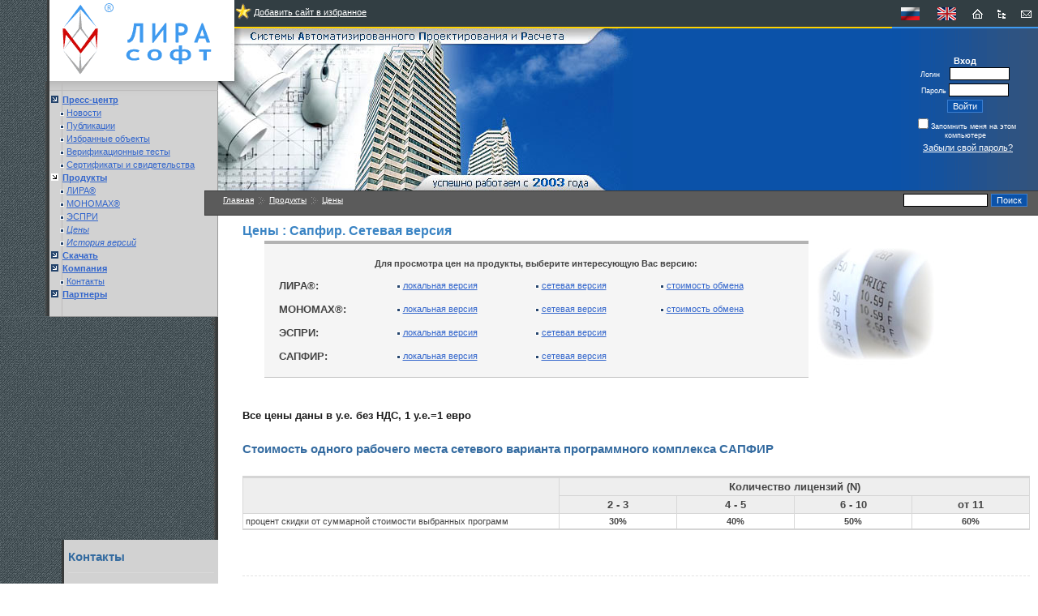

--- FILE ---
content_type: text/html; charset=windows-1251
request_url: http://softlira.com/products/price/sapfir_net.php
body_size: 6937
content:
<!DOCTYPE HTML PUBLIC "-//W3C//DTD HTML 4.01 Transitional//EN">
<html>
<head>
<meta http-equiv="Content-Type" content="text/html; charset=windows-1251">
<META NAME="ROBOTS" content="ALL">
<meta http-equiv="Content-Type" content="text/html; charset=windows-1251" />
<link href="/bitrix/cache/css/ru/lira_template/styles.css?1747982110" type="text/css" rel="stylesheet" />
<link href="/bitrix/cache/css/ru/lira_template/template_styles.css?397276a479221b6295d2f93d809e1638" type="text/css" rel="stylesheet" />
<script type="text/javascript" src="/bitrix/js/main/core/core.js?1331648921"></script>
<script type="text/javascript">BX.message({'LANGUAGE_ID':'ru','FORMAT_DATE':'DD.MM.YYYY','FORMAT_DATETIME':'DD.MM.YYYY HH:MI:SS','COOKIE_PREFIX':'BITRIX_SM','bitrix_sessid':'4325c05ff4eb7e557ccb3baf6466733b','SITE_ID':'ru','JS_CORE_LOADING':'Загрузка...','JS_CORE_WINDOW_CLOSE':'Закрыть','JS_CORE_WINDOW_EXPAND':'Развернуть','JS_CORE_WINDOW_NARROW':'Свернуть в окно','JS_CORE_WINDOW_SAVE':'Сохранить','JS_CORE_WINDOW_CANCEL':'Отменить','JS_CORE_H':'ч','JS_CORE_M':'м','JS_CORE_S':'с'})</script>
<script type="text/javascript" src="/bitrix/js/main/core/core_ajax.js?1331648921"></script>
<script type="text/javascript" src="/bitrix/js/main/session.js?1301607335"></script>
<script type="text/javascript">
bxSession.Expand(1440, '4325c05ff4eb7e557ccb3baf6466733b', false, 'cf482714e37269e82ab6880a83571817');
</script>
<title>«Лира софт». Цены. Сапфир. </title>
<link href="/bitrix/cache/css/ru/lira_template/styles.css?1747982110" type="text/css" rel="stylesheet" />
<link href="/bitrix/cache/css/ru/lira_template/template_styles.css?397276a479221b6295d2f93d809e1638" type="text/css" rel="stylesheet" />
<!--<script language="JavaScript1.2" src="/bitrix/templates/demo/js/ddnmenu.js"></script>-->
</head>
<body>
<div id="panel"></div>

<table width="100%" border="0" cellspacing="0" cellpadding="0" bgcolor="#525E63" style="background-image: url('/img/bg.gif')">
<tr>
<td width="20%" align="right" valign="top" style="background-image: url('/img/bg_menu_shadow.gif'); background-repeat: repeat-y; background-position: right top;">
<!-- -------------------start table with logotype ----------------- -->
	<table width="100%" height="100" border="0" cellspacing="0" cellpadding="0">
	<tr>
	<td width="100%" height="100" background="/img/bg.gif">&nbsp;</td>
	<td width="15" style="background-image: url('/img/bg_menu_shadow.gif'); background-repeat: repeat-y; background-position: right top;">&nbsp;</td>
	<td width="208" height="100" bgcolor="white" style="background-image: url('/img/bg_right_logo.gif'); background-repeat: no-repeat; background-position: left top;"><a href="/">
	<img name="Logotype" src="/img/logo_transp.gif" alt="На главную страницу" width="208" height="100" border="0"></a></td>
	<!--  onMouseOut="document.Logotype.src='/img/logo_transp.gif';" onMouseOver="document.Logotype.src='/img/logo_transp_anim.gif';"   -->
	</tr>
	</table>
<!-- -------------------end table with logotype ----------------- -->
<!-- -------------------start main menu ----------------- -->
	<table width="100%" border="0" cellspacing="0" cellpadding="0">
	<tr>
	<td width="100%" style="background-image: url('/img/bg.gif'); background-position: right top;">&nbsp;</td>
	<td width="15" style="background-image: url('/img/bg_menu_shadow.gif'); background-repeat: repeat-y; background-position: right top;">&nbsp;</td>
	<td width="205" bgcolor="#D2D2D2" style="background-image: url('/img/bg_main_menu.gif'); background-repeat: no-repeat; background-position: right top; line-height: 170%;">
	<img src="/img/1px.gif" width="1" height="15"><br>

    <table border='0' cellpadding='0' cellspacing='0' width='100%'><tr><td width='0%' valign='middle' align='center'><img height='13' src='/bitrix/templates/lira_template/images/left_folder.gif' width='11' border='0'></td><td valign="top" style='padding:2;' width="100%">&nbsp;<a href="/press-centre/news/" class="leftmenu"><b>Пресс-центр</b></a></td></tr><tr><td width='0%' valign='middle' align='center'></td><td valign="top" style='padding:2;' width="100%"><img height="5" src="/bitrix/templates/lira_template/images/left_bullet.gif" width="5" border="0" align=center>&nbsp;<a href="/press-centre/news/index.php" class="leftmenu">Новости</a></td></tr><tr><td width='0%' valign='middle' align='center'></td><td valign="top" style='padding:2;' width="100%"><img height="5" src="/bitrix/templates/lira_template/images/left_bullet.gif" width="5" border="0" align=center>&nbsp;<a href="/press-centre/publications/index.php" class="leftmenu">Публикации</a></td></tr><tr><td width='0%' valign='middle' align='center'></td><td valign="top" style='padding:2;' width="100%"><img height="5" src="/bitrix/templates/lira_template/images/left_bullet.gif" width="5" border="0" align=center>&nbsp;<a href="/press-centre/projects/index.php" class="leftmenu">Избранные объекты</a></td></tr><tr><td width='0%' valign='middle' align='center'></td><td valign="top" style='padding:2;' width="100%"><img height="5" src="/bitrix/templates/lira_template/images/left_bullet.gif" width="5" border="0" align=center>&nbsp;<a href="/press-centre/verif/index.php" class="leftmenu">Верификационные тесты</a></td></tr><tr><td width='0%' valign='middle' align='center'></td><td valign="top" style='padding:2;' width="100%"><img height="5" src="/bitrix/templates/lira_template/images/left_bullet.gif" width="5" border="0" align=center>&nbsp;<a href="/press-centre/certificates/index.php" class="leftmenu">Сертификаты и свидетельства</a></td></tr><tr><td width='0%'  valign='middle' align='center'><img height='13' src='/bitrix/templates/lira_template/images/left_folder_open.gif' width='11' border='0'></td><td valign="top" style='padding:2;' width="100%">&nbsp;<a href="/products/" class="leftmenuact"><b>Продукты</b></a></td></tr><tr><td width='0%' valign='middle' align='center'></td><td valign="top" style='padding:2;' width="100%"><img height="5" src="/bitrix/templates/lira_template/images/left_bullet.gif" width="5" border="0" align=center>&nbsp;<a href="/products/lira/index.php" class="leftmenu">ЛИРА®</a></td></tr><tr><td width='0%' valign='middle' align='center'></td><td valign="top" style='padding:2;' width="100%"><img height="5" src="/bitrix/templates/lira_template/images/left_bullet.gif" width="5" border="0" align=center>&nbsp;<a href="/products/mono/index.php" class="leftmenu">МОНОМАХ®</a></td></tr><tr><td width='0%' valign='middle' align='center'></td><td valign="top" style='padding:2;' width="100%"><img height="5" src="/bitrix/templates/lira_template/images/left_bullet.gif" width="5" border="0" align=center>&nbsp;<a href="/products/espri/index.php" class="leftmenu">ЭСПРИ</a></td></tr><tr><td width='0%' valign='middle' align='center'></td><td valign="top" style='padding:2;' width="100%"><img height="5" src="/bitrix/templates/lira_template/images/left_bullet.gif" width="5" border="0" align=center>&nbsp;<a href="http://lira10.com/ru/pclira/price?currency=EUR" class="leftmenu"><i>Цены</i></a></td></tr><tr><td width='0%' valign='middle' align='center'></td><td valign="top" style='padding:2;' width="100%"><img height="5" src="/bitrix/templates/lira_template/images/left_bullet.gif" width="5" border="0" align=center>&nbsp;<a href="/products/what_new/index.php" class="leftmenu"><i>История версий</i></a></td></tr><tr><td width='0%' valign='middle' align='center'><img height='13' src='/bitrix/templates/lira_template/images/left_folder.gif' width='11' border='0'></td><td valign="top" style='padding:2;' width="100%">&nbsp;<a href="/files/" class="leftmenu"><b>Скачать</b></a></td></tr><tr><td width='0%' valign='middle' align='center'><img height='13' src='/bitrix/templates/lira_template/images/left_folder.gif' width='11' border='0'></td><td valign="top" style='padding:2;' width="100%">&nbsp;<a href="/company/" class="leftmenu"><b>Компания</b></a></td></tr><tr><td width='0%' valign='middle' align='center'></td><td valign="top" style='padding:2;' width="100%"><img height="5" src="/bitrix/templates/lira_template/images/left_bullet.gif" width="5" border="0" align=center>&nbsp;<a href="/company/contacts2.php" class="leftmenu">Контакты</a></td></tr><tr><td width='0%' valign='middle' align='center'><img height='13' src='/bitrix/templates/lira_template/images/left_folder.gif' width='11' border='0'></td><td valign="top" style='padding:2;' width="100%">&nbsp;<a href="/company/distrib/" class="leftmenu"><b>Партнеры</b></a></td></tr></table>
    <br>
	</td>
	</tr>
	<tr>
	<td width="100%" height="1" bgcolor="#525E63"><img src="/img/1px.gif" width="1" height="1"></td>
	<td width="15" height="1" bgcolor="#525E63"><img src="/img/bg_menu_footer_1.gif" width="15" height="1"></td>
	<td width="208" height="1" bgcolor="#9A9A9A"><img src="/img/bg_menu_footer_2.gif" width="208" height="1"></td>
	</tr></table>
<!-- -------------------end main menu ----------------- -->
	<table width="100%" height=100% border="0" cellspacing="0" cellpadding="0">
	<tr>
	<td width="100%" align="left" valign="top" style="background-image: url('/img/bg.gif'); background-repeat: repeat; background-position: right top;">
        <br><br>
        		<br>
		                <br><br>
    </td>
	<td width="10" height="100%" align="left" valign="top" style="background-image: url('/img/bg_menu_shadow__.gif'); background-repeat: repeat-y; background-position: right top;">1<img src="/img/1px.gif" width="10" height="1" hspace="0" vspace="0"></td>
	</tr>
    </table>
</td>



<td width="75%" rowspan=2 align="left" valign="top" bgcolor="#FFFFFF">
<!-- top right menu -->
	<table width="100%" height="35" border="0" cellspacing="0" cellpadding="0">
	<tr>
	<td width="20" bgcolor="#FFFFFF"><img src="/img/1px.gif" width="20" height="1"></td>
	<td height="35" align="left" valign="middle" background="/img/bg_right_top_menu.gif" bgcolor="#232323">

<script type="text/javascript">
function CreateBookmarkLink() {
	title = "«ЛИРА софт»"; 
	url = "http://www.lira.com.ua";
	if (window.sidebar) { // Mozilla Firefox Bookmark
		window.sidebar.addPanel(title, url,"");
	} else if( window.external ) { // IE Favorite
		window.external.AddFavorite( url, title); }
	else if(window.opera && window.print) { // Opera Hotlist
		return true; 
	}
}
</script>
<nobr><a href="javascript:void(0);" onclick="javascript:CreateBookmarkLink();"><img src="/img/inface/favorites.gif" width="21" height="20" border="0" align="left"/></a> 
<div style="padding: 5 0 10 0;"><a href="javascript:void(0);" style="color:#FFF" onclick="javascript:CreateBookmarkLink();">Добавить сайт в избранное</a></div></nobr>

<!--<h3 style="color:#FFFFFF">Информационные Технологии Проектирования Объектов Строительства</h3>-->
	</td>
    <td width=45 align=center background="/img/bg_right_top_menu2.gif"><img src="/img/rus.gif" width="23" height="16" title="Russian version"></td>
    <td width=45 align=center background="/img/bg_right_top_menu2.gif"><a href="/en/" title="English version"><img src="/img/eng.gif" width="23" height="16"></a></td>
    <td width=30 align=center background="/img/bg_right_top_menu2.gif"><a href="/" title="Главная страница"><img src="/img/home-bl.gif" width="13" height="13"></a></td>
    <td width=30 align=center background="/img/bg_right_top_menu2.gif"><a href="/search/map.php" title="Карта сайта"><img src="/img/search-bl.gif" width="13" height="13"></a></td>
    <td width=30 align=center background="/img/bg_right_top_menu2.gif"><a href="/company/" title="Контакты"><img src="/img/meil-bl.gif" width="13" height="13"></a></td>
    </tr></table>
<!-- end right menu -->




<table width="100%" height="200" bgcolor="#0B52A9" cellspacing="0" cellpadding="0" border="0">
 <tr>
  <td align="center" style="background-image: url('/img/logo_bg.jpg'); background-repeat: no-repeat; background-position: left top;">
  	<img src="/img/1px.gif" width="511" height="1">
  </td>
  <td width="180" bgcolor="#365379" style=" background-image: url('/img/bg_right_logo.gif'); background-repeat: repeat-y; background-position: left top;">
    <img src="/img/1px.gif" height="1" width="180" border=1>
	<center><b style="color:#FFFFFF">Вход</b></center>
<table width="100%" border="0" cellspacing="0" cellpadding="2">
	<form method="post" target="_top" action="/products/price/sapfir_net.php?login=yes">				<input type="hidden" name="AUTH_FORM" value="Y">
		<input type="hidden" name="TYPE" value="AUTH">

		<tr valign="middle">
			<td align="center" colspan="2">
				<font class="smalltextwhite">Логин&nbsp;&nbsp;&nbsp;
				<input type="text" name="USER_LOGIN" maxlength="50" size="10" value=""  class="inputfield">
				</font>
			</td>
		</tr>
		<tr>
			<td align="center" colspan="2">
				<font class="smalltextwhite">Пароль
				<input type="password" name="USER_PASSWORD" maxlength="50" size="10" class="inputfield">
				</font>
			</td>
		</tr>
		<tr>
			<td align="center" colspan="2">
				<font class="tablebodytext">
				<input type="submit" name="Login" value="Войти" class="inputbuttonflat">
				</font>
			</td>
		</tr>
				<tr>
			<td align="center" width="100%" colspan=2><input type="checkbox" name="USER_REMEMBER" value="Y"><font class="smalltextwhite">Запомнить меня на этом компьютере</font></td>
		</tr>
			</form>
		<tr>
			<td width="0%"><font class="smalltextwhite">&nbsp;</font></td>
			<td align="center" width="100%" nowrap><a href="/auth.php?forgot_password=yes" class="smalltextwhite">Забыли свой пароль?</a><br></td>
		</tr>
			</table><br>
  </td>
 </tr>
</table>



<table width="100%" height="31" border="0" cellspacing="0" cellpadding="0" style="background-image: url('/img/bg_title.gif'); background-repeat: repeat-x; background-position: left top;">
<tr>
	<td align="left" valign="center">
    &nbsp; <a href="/" class='chain'>Главная</a> <img src=/img/chan_arr.gif align='center'> <a href="/products/" class='chain'>Продукты</a> <img src=/img/chan_arr.gif align='center'> <a href="/products/price/" class='chain'>Цены</a> 	</td>
	<td width="180" align="right" valign="center">
	    	<table border="0" cellspacing="0" cellpadding="2"  align="center">
	<form action="/search/index.php">
		<tr>
			<td align="center"><input type="text" name="q" value="" size="15" maxlength="50"  class="inputfield"></td>

			<td align="right"><input name="s" type="submit" value="Поиск" width="20" height="20" class="inputbuttonflat"></td>
		</tr>
	</form>
	</table>
		</td>
</tr>
<tr><td></td><td><img src="/img/1px.gif" height="1" width="180" border=1></td></tr>
</table>
<!--end Lira HEADER--->

<!--<table width="100%" border="0" cellspacing="0" cellpadding="0"><tr><td width="0%"><img src="/bitrix/templates/demo/images/top_menu_corner.gif" alt="" width="15" height="19"></td><td width="100%" bgcolor="#7B9DBB"><img src="/bitrix/templates/demo/images/1.gif" width="50" height="1" alt=""></td></tr></table>-->
<table cellspacing="0" cellpadding="0" border="0" width=100% height=100% bgcolor="#FFFFFF">
 <tr>
    <td valign=top style="padding: 10 10 10 30">
	    <p></p>
					<div style="background-color:#73aefe" align="center"> 
						</div>		
				
	
 		<h1>Цены : Сапфир. Сетевая версия</h1>


		
		
 
<table width=95% align=center><tr><td class="p_product" style="padding:10; ">
	<table  cellSpacing=2 cellPadding=6 width="100%" border=0>
		<tr><td align="center" colspan=5><b>Для просмотра цен на продукты, выберите интересующую Вас версию:</b><br /></td></tr>
		<tr><td><font class="font13px"><b>ЛИРА®:</b></font></font></td>
			<td><img src=/bitrix/templates/lira_template/images/left_bullet.gif> <a href="/products/price/lira.php"><nobr>локальная версия</nobr></a></td>
			<td><img src=/bitrix/templates/lira_template/images/left_bullet.gif> <a href="/products/price/lira_net.php"><nobr>сетевая версия</nobr></a></td>
			<td><img src=/bitrix/templates/lira_template/images/left_bullet.gif> <a href="/products/price/lira_upd.php"><nobr>стоимость обмена</nobr></a></td>
					</tr>
		<tr><td><font class="font13px"><b>МОНОМАХ®:</font></td><td><img src=/bitrix/templates/lira_template/images/left_bullet.gif> <a href="/products/price/mono.php"><nobr>локальная версия</nobr></a></td><td><img src=/bitrix/templates/lira_template/images/left_bullet.gif> <a href="/products/price/mono_net.php"><nobr>сетевая версия</nobr></a></td><td colspan=2><img src=/bitrix/templates/lira_template/images/left_bullet.gif> <a href="/products/price/mono_upd.php"><nobr>стоимость обмена</nobr></a></td></tr>
		<tr><td><font class="font13px"><b>ЭСПРИ:</font></td><td><img src=/bitrix/templates/lira_template/images/left_bullet.gif> <a href="/products/price/espri.php"><nobr>локальная версия</nobr></a></td><td><img src=/bitrix/templates/lira_template/images/left_bullet.gif> <a href="/products/price/espri_net.php"><nobr>сетевая версия</nobr></a></td><td colspan=2> </td></tr>
		<tr><td><font class="font13px"><b>САПФИР:</font></td><td><img src=/bitrix/templates/lira_template/images/left_bullet.gif> <a href="/products/price/sapfir.php"><nobr>локальная версия</nobr></a></td><td><img src=/bitrix/templates/lira_template/images/left_bullet.gif> <a href="/products/price/sapfir_net.php"><nobr>сетевая версия</nobr></a></td><td colspan=2> </td></tr>
		</table>		
	</td>
	<td valign=top>
	 <img src=/img/thems/price.jpg title="Цены" align=left>
	</td>
</tr></table><br><br>

<h3>Все цены даны в у.е. без НДС, 1 у.е.=1 евро</h3><br>
	
	<h2>Стоимость одного рабочего места сетевого варианта программного комплекса САПФИР</h2>
<!--<font class="star">(Цены даны в у.е. , без учета НДС, 1 у.е.=1 евро)</font>-->
<br>
<br>

   <table cellspacing="0" cellpadding="3" bordercolor="#d8d8d8" class="bord" rules="all" border="1">
    <tr>
	 <th rowspan="2"> </th>
	 <th colspan="4">Количество лицензий  (N)</th>
    </tr>
    <tr>
	 <th width="15%">2 - 3</th>
	 <th width="15%">4 - 5</th>
	 <th width="15%">6 - 10</th>
	 <th width="15%">от 11</th>
    </tr>

    <tr id='n65' onmouseover='vbmouseover(n65)' onmouseout=' vbmouseout(n65)'>
	 <td>процент скидки от суммарной стоимости выбранных программ</td>
	 <td ALIGN="center"><B>30%</B></td>
	 <td ALIGN="center"><B>40%</B></td>
	 <td ALIGN="center"><B>50%</B></td>
	 <td ALIGN="center"><B>60%</B></td>
    </tr>
	
   </table>
<br><br>
<br>

<noindex>
	<br>
	<hr style="border:0; border-top:#e3e3e3 1px dashed; background-color: #FFFFFF;">
	<br>
	<center>
	<table width=300px border=0><tr><td align=center>
		<a href="/products/price/sapfir_net.php?print=Y" class="smalltext" target="_blank" rel="nofollow">
	<img src="/bitrix/templates/lira_template/images/print_big.gif" border="0" alt=""><br>Версия для печати	</a>
	</td>

	<td align=center>
	<a href="/search/" class="smalltext" rel="nofollow">
	<img src="/bitrix/templates/lira_template/images/search_big.gif" border="0" alt="Поиск по сайту"><br>Поиск по сайту	</a>
	</td>
	</tr>
</table>
	</center>
</noindex>
<br/><br/>		

<!--<a href="/" class="smalltext"><img src="/bitrix/templates/lira_template_copy/images/home.gif" border="0" alt=""></a>
<a href="/" class="smalltext"><img src="/bitrix/templates/lira_template_copy/images/contact_big.gif" border="0" alt=""></a>
-->



	</td>
    <td valign=top width="0%">
                </td>

    </td>


 </tr>
</table>

</td></tr>
<!-------------------------------->
<tr><td bgcolor="#525E63" style="background-image: url('/img/bg.gif'); padding:0;" height="10px" valign="bottom">
	<table width="100%" height="100%" border="0" cellspacing="0" cellpadding="0">
	<tr>
	    <td colspan=2 width="100%" align="left" valign="top" style="background-image: url('/img/bg.gif'); background-repeat: repeat; background-position: right top;">

	    </td>
	    <td width="19" height="100%" align="left" valign="top" style="background-image: url('/img/bg_menu_shadow.gif'); background-repeat: repeat-y; background-position: right top;"><img src="/img/1px.gif" width="19" height="1" hspace="0" vspace="0"></td>
	</tr>

	<tr><td width="100%" style="background-image: url('/img/bg.gif'); background-position: right top;">&nbsp;</td>
	    <td width="15" style="background-image: url('/img/bg_menu_shadow.gif'); background-repeat: repeat-y; background-position: right top;">&nbsp;</td>
	    <td width="205" bgcolor="#D2D2D2">
	    <div style="padding:0 5 10 5;" style="border-right:#9A9A9A 1px solid;">
			<img src="/img/1px.gif" width="180" height="1"><br>	        
		
<h2>Контакты</h2>

<p></p>
<hr />
<p></p>

<p>Украина г.Киев, 
  <br />
ул. Кадетский Гай, 6а, оф.209 </p>

<p><a href="/company/contacts2.php" ><b>Карта</b></a> 
  <br />
</p>

<p><span class="smalltext">тел./факс: </span><span class="smalltext">(+38 044) 520-05-23</span></p>

<p><span class="smalltext">E-mail: </span><a href="mailto:lira@lira.kiev.ua" title="lira@lira.kiev.ua" class="tablebodylink:hover" ><span class="smalltext">lira@lira.kiev.ua</span></a></p>
		</div>
		</td>
	</tr>
	<tr>
	<td width="100%" height="1px" bgcolor="#525E63"><img src="/img/1px.gif" width="1" height="1"></td>
	<td width="15" height="1px" bgcolor="#525E63"></td>
	<td width="205" height="1" bgcolor="#D2D2D2"></td>
		
	</tr></table>

</td></tr>
<!-------------------------------->
</table>

<table width="100%" height="6" border="0" cellspacing="0" cellpadding="0">
    <tr>
        <td width="100%" bgcolor="#515D62" style="background-image: url('/img/bg_line_bottom.gif'); background-repeat: repeat-y; background-position: left top;">
        </td>
        <td width="0%" valign="top" bgcolor="#515D62" align="center">
        </td>
    </tr>
</table>


<table width="100%" bgcolor="#525E63" background="/img/bottom_bg.gif" cellspacing="0" cellpadding="0" border="0">
 <tr>
  <td><img src="/img/x.gif" width="1" height="12" border="0"></td>
 </tr>
</table>
<table width="100%" bgcolor="#7e7e7e" cellspacing="0" cellpadding="5" border="0">
 <tr>
  <td width="320px" valign="top" style="color:#FFFFFF">
   	Copyright © 2003-2018 <a href="/company/contacts.php"  style="color:#FFFFFF">ООО "ЛИРА софт"</a>.<br>Все права защищены.<br>
	Полное или частичное использование материалов возможно только со ссылкой на сайт.
	<hr style="border: #878686 1px solid">
	<font color="#b3b3b3">Вопросы к администратору сайта
	<img src="/img/inface/webmaster.gif" width="120" height="15" border="0" align=middle>
	
  </td>
<td width="10%" valign="top" align="center">
		<b style="color: #FFF;">Статистика сайта</b><br><br>
			<table width="95" border="0" cellspacing="0" cellpadding="1"  style="background-color:#388035; border: #1b5d18 1px solid">
		<tr valign="top">
			<td>
				<table border="0" cellspacing="0" cellpadding="1" width="100%">
					<tr>
						<td  background=""><img src="/bitrix/images/1.gif" width="1" height="1"></td>
					</tr>
				</table>
				<table border="0" cellspacing="0" cellpadding="1" width="100%" >
					<tr><td></td><td class="smalltextws"><b>сегодня</b></td>
						<td  background=""><img src="/bitrix/images/1.gif" width="1" height="1"></td>
						<td align="right" class="smalltextw"><b>всего</b></td></tr>
					<tr valign="top">
						<td width="0%" background=""><font title="Хиты" class="smalltextw">Просмотры</font></td>
						<td align="right" width="0%" background=""><font title="Хиты за сегодняшний день (22.01.2026 22:04:55)" class="smalltextws">13071</font></td>						
						<td  background=""><img src="/bitrix/images/1.gif" width="5" height="1"></td>
						<td align="right" width="0%" background=""><font title="Хиты" class="smalltextw">112864470</font></td>
					</tr>
					<!--<tr valign="top">
						<td width="0%" background=""><img src="/bitrix/images/1.gif" width="1" height="1"></td>
						<td width="100%" background=""><img src="/bitrix/images/1.gif" width="1" height="1"></td>
						<td align="right" width="0%" background=""><font title="Хиты за сегодняшний день (22.01.2026 22:04:55)" class="smalltextws">13071</font></td>
					</tr>-->
					<!--</table>
					<table border="0"  cellspacing="0" cellpadding="1" width="100%">-->
						<tr valign="top">
							<td width="0%" background=""><font title="Хосты" class="smalltextw">Хосты</font></td>
						
						<td align="right" width="0%" background=""><font title="Хосты за сегодняшний день (22.01.2026 22:04:55)" class="smalltextws">3870</font></td>
						<td width="100%" background="/bitrix/images/statistic/dots.gif"><img src="/bitrix/images/1.gif" width="1" height="1"></td>
						<td align="right" width="0%" background=""><font title="Хосты" class="smalltextw">4523068</font></td>
					</tr>
					<!--<tr valign="top">
						<td width="0%" background=""><img src="/bitrix/images/1.gif" width="1" height="1"></td>
						<td width="100%" background=""><img src="/bitrix/images/1.gif" width="1" height="1"></td>
						<td align="right" width="0%" background=""><font title="Хосты за сегодняшний день (22.01.2026 22:04:55)" class="smalltextws">3870</font></td>
					</tr>
				</table>
				<table border="0" cellspacing="0" cellpadding="1" width="100%">-->
					<tr valign="top">
						<td width="0%" background=""><font title="Посетители сайта" class="smalltextw">Посетители</font></td>
						<td align="right" width="0%" background=""><font title="Посетители сайта за сегодняшний день (22.01.2026 22:04:55)" class="smalltextws">8463</font></td>
						<td width="100%" background="/bitrix/images/statistic/dots.gif"><img src="/bitrix/images/1.gif" width="1" height="1"></td>
						<td align="right" width="0%" background=""><font title="Посетители сайта" class="smalltextw">18062756</font></td>
					</tr>
					<tr valign="top">
						<td colspan=4 background=""><img src="/bitrix/images/1.gif" width="1" height="5"></td>
					</tr>
					<tr valign="top">
						<td width="0%" background="" class="smalltextws" nowrap colspan=2><b>Сейчас на сайте<!-- логотип статистики [20x19] --><br><img src="/bitrix/images/1.gif" width="1" height="4"></b></td>
						<td width="100%" background=""><img src="/bitrix/images/1.gif" width="1" height="1"></td>
						<td align="right" width="0%" background=""><font title="Посетители на сайте в данный момент" class="smalltextws">21</font></td>
					</tr>
				</table></td>
		</tr>
	</table>
	  </td>  
  
  <td valign="bottom" align=right>
	<NOINDEX>
	<div style="visibility:hidden">
	<!--LiveInternet counter--><script type="text/javascript"><!--
	document.write("<a href='http://www.liveinternet.ru/click' "+
	"target=_blank><img src='http://counter.yadro.ru/hit?t45.4;r"+
	escape(document.referrer)+((typeof(screen)=="undefined")?"":
	";s"+screen.width+"*"+screen.height+"*"+(screen.colorDepth?
	screen.colorDepth:screen.pixelDepth))+";u"+escape(document.URL)+
	";"+Math.random()+
	"' alt='' title='LiveInternet' "+
	"border=0 width=31 height=31><\/a>")//--></script><!--/LiveInternet-->

	<!--bigmir)net TOP 100-->
	<script type="text/javascript" language="javascript"><!--
	bmN=navigator,bmD=document,bmD.cookie='b=b',i=0,bs=[],bm={v:174971,s:174971,t:29,c:bmD.cookie?1:0,n:Math.round((Math.random()* 1000000)),w:0};
	for(var f=self;f!=f.parent;f=f.parent)bm.w++;
	try{if(bmN.plugins&&bmN.mimeTypes.length&&(x=bmN.plugins['Shockwave Flash']))bm.m=parseInt(x.description.replace(/([a-zA-Z]|s)+/,''));
	else for(var f=3;f<20;f++)if(eval('new ActiveXObject("ShockwaveFlash.ShockwaveFlash.'+f+'")'))bm.m=f}catch(e){;}
	try{bm.y=bmN.javaEnabled()?1:0}catch(e){;}
	try{bmS=screen;bm.v^=bm.d=bmS.colorDepth||bmS.pixelDepth;bm.v^=bm.r=bmS.width}catch(e){;}
	r=bmD.referrer.slice(7);if(r&&r.split('/')[0]!=window.location.host){bm.f=escape(r);bm.v^=r.length}
	bm.v^=window.location.href.length;for(var x in bm) if(/^[vstcnwmydrf]$/.test(x)) bs[i++]=x+bm[x];
	bmD.write('<a href="http://www.bigmir.net/" target="_blank" onClick="img=new Image();img.src=&quot;http://www.bigmir.net/?cl=174971&quot;;"><img src="http://c.bigmir.net/?'+bs.join('&')+'"  width="160" height="19" border="0" alt="bigmir)net TOP 100" title="bigmir)net TOP 100"></a>');
	//-->
	</script>
	<!--bigmir)net TOP 100-->

	</div></NOINDEX>		
  </td>
  
  <td width="20%" valign="top" align=center style="padding:0 0 10 0">
  </td>
 </tr>
</table>


</body>
</html>

--- FILE ---
content_type: text/css
request_url: http://softlira.com/bitrix/cache/css/ru/lira_template/styles.css?1747982110
body_size: 122076
content:

.bx-core-waitwindow { 
	background-color:#FCF7D1;
	background-image:url(/bitrix/js/main/core/images/wait.gif);
	background-position:10px center;
	background-repeat:no-repeat;
	border:1px solid #E1B52D;
	color:black;
	font-family:Verdana,Arial,sans-serif;
	font-size:11px;
	padding:10px 30px 10px 37px;
	position:absolute;
	z-index:10000;
	text-align:center; 
}

.bx-unselectable {
   -moz-user-select: none;
   -khtml-user-select: none;
   -webkit-user-select: none;
   user-select: none;
}

.bx-session-message {
	background-color:#FFEB41;
	border:1px solid #EDDA3C;
	width:630px;
	font-family:Arial,Helvetica,sans-serif;
	font-size:13px;
	font-weight:bold;
	text-align:center;
	color:black;
	position:absolute;
	z-index:10000;
	padding:10px;
}

.bx-session-message a.bx-session-message-close {
	display:block;
	width:12px;
	height:12px;
	background-image:url(/bitrix/js/main/core/images/close.gif);
	background-repeat:no-repeat;
	background-position:center;
	float:right;
}

.bx-timer-semicolon-off .bx-timer-semicolon {visibility: hidden}

/* Tooltip */
.bx-panel-tooltip
{
    z-index:2210 !important;
    overflow: hidden !important;
    position:absolute !important;

    letter-spacing:normal !important;
    list-style:none !important;
    text-align: left !important;
    text-indent:0 !important;
    text-transform: none !important;
    visibility:visible !important;
    white-space: normal !important;
    word-spacing:normal !important;
    vertical-align:baseline !important;
    background:scroll transparent none repeat-x 0 0 !important;
    margin:0 !important;
    padding:0 !important;
    border: none !important;
    float: none !important;
    text-decoration: none !important;

}

.bx-panel-tooltip div { display: block !important; }

.bx-panel-tooltip-top-border, .bx-panel-tooltip-bottom-border
{
    height:2px !important;
    overflow: hidden !important;
    position:relative !important;
    font-size:1px !important;
}

.bx-panel-tooltip-corner
{
    background:scroll transparent url('/bitrix/js/main/core/css/../images/panel/sprite03.png') no-repeat -255px -308px !important;
    width:2px !important;
    height:8px !important;
    overflow:hidden !important;
    position:absolute !important;
}

.bx-panel-tooltip-border
{
    margin:0 2px !important;
    height:1px !important;
    background: scroll #FCFCFB none repeat-x 0 0 !important;
    border-top: 1px solid #C8C8C6 !important;
    font-size:1px !important;
}

.bx-panel-tooltip-bottom-border .bx-panel-tooltip-border
{
    border-top: 1px solid #F2F2EB !important;
    background: scroll #C8C8C6 none repeat-x 0 0 !important;
}

.bx-panel-tooltip-left-corner
{
    top: 0 !important;
    left: 0 !important;
}

.bx-panel-tooltip-right-corner
{
    left:-2px !important;
    margin-left:100% !important;
    position:absolute !important;
    top:-2px !important;
}

.bx-panel-tooltip-bottom-border .bx-panel-tooltip-corner { margin-top:-4px !important; }

.bx-panel-tooltip-content
{
    border-left: 1px solid #C8C8C6 !important;
    border-right: 1px solid #C8C8C6 !important;
    background: scroll #F2F2EB none repeat-x 0 0 !important;
    overflow: hidden !important;
    position: relative !important;
    z-index:10 !important;
    display:inline-block !important;
}

.bx-panel-tooltip-title
{
    font: normal normal bold 11px/normal Tahoma, sans-serif !important;
    color: #000 !important;
    position:relative !important;
    padding: 7px 10px 0 10px !important;
    margin: 0 !important;
}

.bx-panel-tooltip-text
{
    font: normal normal normal 11px/normal Verdana, sans-serif !important;
    color: #000 !important;
    padding: 9px 10px 10px 16px !important;
    margin: 0 !important;
    position:relative !important;
}

.bx-panel-tooltip-underlay
{
    position:absolute !important;
    height:55px !important;
    background: scroll #F2F2EB url('/bitrix/js/main/core/css/../images/panel/sprite03.png') repeat-x 0 -869px !important;
    width:100% !important;
    top: 0;
    left: 0;
}

.bx-panel-tooltip-close
{
	position:absolute !important;
    height:20px !important;
    background: scroll transparent url('/bitrix/js/main/core/css/../images/panel/sprite03.png') no-repeat -40px -1007px !important;
    width:25px !important;
    top: 0 !important;
    right: 0 !important;
	z-index:5 !important;
	display:block !important;
}

.bx-panel-tooltip-text a { font: normal normal normal 11px/normal Verdana, sans-serif !important;}
.bx-panel-tooltip-text a, .bx-panel-tooltip-text a:hover { color: #0041d2 !important; text-decoration: underline !important;}

.bx-core-autosave {background-position: 0 0 !important;}
.bx-core-autosave-ready {background: scroll transparent url('/bitrix/js/main/core/css/../images/autosave/autosave-green.gif') repeat-x 0 0;}
.bx-core-autosave-edited {background: scroll transparent url('/bitrix/js/main/core/css/../images/autosave/autosave-red.gif') repeat-x 0 0;}
.bx-core-autosave-saving {background: scroll transparent url('/bitrix/js/main/core/css/../images/autosave/autosave-write.gif') repeat-x 0 0;}

.bx-clear { clear: both }



/* Statistics :: public css */

.smalltextw {font-family: Verdana, Arial, Helvetica, sans-serif; font-size: 10px; line-height: 12px; color: #CCCCCC; text-decoration: none}
a.smalltextw:link { color: #CCCCCC;}
a.smalltextw:hover {text-decoration: underline; color: #FFFFFF;}
.smalltextws {font-family: Verdana, Arial, Helvetica, sans-serif; font-size: 10px; line-height: 12px; color: #FFFFFF; text-decoration: none}
a.smalltextws:link { color: #FFFFFF;}
a.smalltextws:hover {text-decoration: underline; color: #FFFFFF;}

font.errortext
{
	color:red;
}

font.notetext
{
	color:green;
}

div.menu-sitemap-tree
{
	font-size:100%;
}

div.menu-sitemap-tree ul
{
	list-style-type: none;
	margin: 0; 
	padding: 0 1em 0 0;
}

div.menu-sitemap-tree ul ul
{
	width: auto;
	margin:-0.75em 0 0 0;
	padding: 0 0 0 0.75em;
}

div.menu-sitemap-tree li
{
	margin: 0 0 -0.85em 0;
	padding:0;
}

div.menu-sitemap-tree li li
{
	margin: 0 0 -0.85em 0.5em; 
	padding:0;
}

div.menu-sitemap-tree li.close ul
{
	display: none;
}

div.menu-sitemap-tree div.item-text
{
	position:relative;
	top:-19px;left:19px;
}

/*Icons*/
div.folder, div.page
{
	background-repeat:no-repeat;
	width:17px;
	height:17px;
	vertical-align:top;
}
div.folder{cursor:pointer; cursor: hand;background-image:url('/bitrix/components/bitrix/menu/templates/tree/images/folder_open.gif');}
div.menu-sitemap-tree li.close div.folder{background-image:url('/bitrix/components/bitrix/menu/templates/tree/images/folder_close.gif');}
div.page{background-image:url('/bitrix/components/bitrix/menu/templates/tree/images/page.gif');}

div.news-list img.preview_picture
{
	float:left;
	margin:0 4px 6px 0;
}
.news-date-time {
	color:#486DAA;
}




/* Web-forms :: public css */

.tablebodylink {text-decoration: none;}
a.tablebodylink:hover {text-decoration: underline;}
.filteron {color:#FF0000;}
.filteroff {color:#1C7729;}
.anstext {color:#166122;}
.ansvalue {color:#FF0000;}
.smalltxt {font-family: Arial, Helvetica, sans-serif; font-size:11px; color:#000000; font-weight:normal; text-decoration: none}
.smalltxtlink {font-family: Arial, Helvetica, sans-serif; font-size:11px; font-weight:normal; text-decoration: none}
a.smalltxtlink:hover {text-decoration: underline;}
.notetext {font-family: Verdana,Arial,Helvetica,sans-serif; font-size:12px; font-weight: bold; color: green;}
.tline {border-bottom:1pt solid #D1D1D1}
.tablenullbody {background-color:#FFFFFF;}
.statusred {font-family: Arial, Helvetica, sans-serif; font-size:12px; color:#FF0000;}
.statusblue {font-family: Arial, Helvetica, sans-serif; font-size:12px; color:#0000FF;}
.statusgreen {font-family: Arial, Helvetica, sans-serif; font-size:12px; color:#1C7729;}
.statusgrey {font-family: Arial, Helvetica, sans-serif; font-size:12px; color:#7E7E7E;}
.statusblack {font-family: Arial, Helvetica, sans-serif; font-size:12px; color:#000000;}

/*Site edit mode buttons*/
.form-edit-tpl {width:17px; height:17px; background-repeat:no-repeat; background-image: url(/bitrix/images/form/edit_templ_icon.gif)}
.form-edit-default-tpl {width:17px; height:17px; background-repeat:no-repeat; background-image: url(/bitrix/images/form/edit_def_templ_icon.gif)}

div.bx-core-window, div.bx-core-window table {letter-spacing:normal !important; font-variant:normal !important; font-style:normal !important; text-indent:0 !important; word-spacing:normal !important; font-family:Verdana,Arial,sans-serif !important; font-size:11px !important; color:black; line-height:normal !important; font-weight:normal !important; text-align: left;}

/*div.bx-core-dialog div.dialog-center div.content-inner table.bx-width100 {width: auto !important;}*/

div.bx-core-dialog-overlay {top:0; left:0; width:100%; height:100%; position: absolute; background-color: #333; opacity: 0.5; -moz-opacity: 0.5; -khtml-opacity: 0.5; filter:progid:DXImageTransform.Microsoft.Alpha(opacity=50);}

.bx-core-dialog .bx-core-dialog-content {
	background-color: white; 
	overflow: auto; 
	overflow-x: hidden;
	position: relative; 
}

.bx-core-dialog .dialog-center {
	position: relative;
	margin: 39px 0px 49px 0px;
	padding: 4px 10px 4px 15px;
	background-image: url(/bitrix/js/main/core/images/dialog_borders_c.png);
	background-repeat: repeat-y;
	background-position: right top;
}

.bx-core-dialog .dialog-center.dialog-center-notify
{
	margin: 55px 0px 49px 0px;
}

.bx-core-dialog .dialog-head {
	position: absolute;
	top: 0px;
	left: 0px;
	width: 100%;
}
.bx-core-dialog .dialog-head div {
	background-image: url(/bitrix/js/main/core/images/dialog_borders_tb_sprite01.png);
	height: 39px;
}
.bx-core-dialog .dialog-head div.l {
	background-position: top left;
	background-repeat: no-repeat;
}
.bx-core-dialog .dialog-head div.r {
	background-position: top right;
	background-repeat: no-repeat;
}

.bx-core-dialog .dialog-head div.c {
	overflow: hidden;
	margin-right: 15px; margin-left: 15px;
	background-position: left -39px;
	background-repeat: repeat-x;
}

.bx-core-dialog .dialog-head div.c span {line-height: 39px; white-space: nowrap; font-family: Verdana; font-size: 13px; font-weight: bold; display: inline-block; width: 100%; overflow: hidden;}


.bx-core-dialog  .dialog-foot {
	position: absolute;
	bottom: 0px;
	left: 0px;
	width: 100%;
}
.bx-core-dialog  .dialog-foot div {
	background-image: url(/bitrix/js/main/core/images/dialog_borders_tb_sprite01.png);
	height: 49px;
}
.bx-core-dialog  .dialog-foot div.l {
	background-position: left -78px;
	background-repeat: no-repeat;
}
.bx-core-dialog  .dialog-foot div.r {
	background-position: right -127px;
	background-repeat: no-repeat;
}

.bx-core-dialog  .dialog-foot div.c {
	overflow: hidden;
	margin-left: 15px; margin-right: 15px;
	background-position: left -176px;
	background-repeat: repeat-x;
}

.bx-core-dialog  .dialog-foot div.c {text-align: center;}
.bx-core-dialog  .dialog-foot div.c span {display: block; position: relative; top: 8px;}
.bx-core-dialog  .dialog-foot div.c button, .bx-core-dialog  .dialog-foot div.c input {margin: 0 3px; font-size: 14px !important;}

.dialog-foot a.context-button {display:inline-block; box-sizing:border-box; -moz-box-sizing:border-box; -webkit-box-sizing:border-box; background-repeat:no-repeat; background-position:3px 3px; height:18px; width:18px; border:0px; margin:1px; position: relative; top: -2px;}

.dialog-foot a.context-button:hover {width:20px; height:20px; margin:0px; border:1px solid #AEB6C2; background-color:#DBE3F2;}

.bx-core-dialog  .dialog-head-icons {
	position: absolute;
	height: 39px;
	top: 0px;
	right: 10px;
	padding: 0 4px;
	background-image: url(/bitrix/js/main/core/images/dialog_borders_tb_sprite01.png);
	background-repeat: no-repeat;
	background-position: top center;
}

.bx-core-dialog .dialog-head-icons   a {
	display: inline-block;
	background-image: url(/bitrix/js/main/core/images/dialog_borders_tb_sprite01.png);
	background-repeat: no-repeat;
	height: 15px; width: 15px;
	position: relative; top: 10px; margin: 2px;
	cursor: pointer;
}

.bx-core-dialog  a.bx-icon-close {background-position: -20px -233px;}
.bx-core-dialog  a.bx-icon-expand {background-position: left -233px;}
.bx-core-dialog  a.bx-icon-narrow {background-position: -40px -233px;}
.bx-core-dialog .content-inner {padding-right: 11px;}
.bx-core-dialog-head {
	position: relative; margin: 7px 12px 14px 0px;
}

div.bx-core-dialog-head .bx-core-dialog-head-content {padding: 6px 30px 9px 0; background-repeat: no-repeat; background-position: top right; font-size: 12px; border-bottom: 1px solid #CCC;}
div.bx-core-dialog-head .bx-core-dialog-head-content p.title {margin: 0px 0px 5px 0px !important; font-weight: bold; font-size: 14px;}
div.bx-core-dialog-head .bx-core-dialog-head-content p {margin: 0px !important;}

div.bx-core-admin-dialog-head {margin: 5px 0px 4px 0px;}
div.bx-core-admin-dialog-head span.tabs {display: inline; display: inline-block; list-style: none outside none; margin: 0px; padding: 0px; background-image: url(/bitrix/js/main/core/images/line.png); background-position: right bottom; background-repeat: no-repeat; padding-left: 5px; padding-right: 50px;}
div.bx-core-admin-dialog-head a.tab-container, div.bx-core-admin-dialog-head a.tab-container-selected {height: 30px;display: inline; display: inline-block; margin-right: 5px; cursor: pointer;}

div.bx-core-admin-dialog-head a, div.bx-core-admin-dialog-head a:hover {color: black !important; text-decoration: none !important; outline: none;}

div.bx-core-admin-dialog-head a.tab-container span, div.bx-core-admin-dialog-head a.tab-container-selected span {height: 30px; background-image: url(/bitrix/js/main/core/images/tabs.png); background-repeat: no-repeat; display: inline-block !important; }

div.bx-core-admin-dialog-head span.tab-right {padding: 0px 25px 0px 20px; line-height: 28px;}

div.bx-core-admin-dialog-head span.tab-left {background-position: left -31px;}
div.bx-core-admin-dialog-head a.tab-container-selected span.tab-left {background-position: left top ;}
div.bx-core-admin-dialog-head a.tab-container:hover span.tab-left {background-position: left bottom ;}
div.bx-core-admin-dialog-head span.tab-right {background-position: right -31px; margin-left: 5px;}
div.bx-core-admin-dialog-head a.tab-container-selected span.tab-right {background-position: right top;}
div.bx-core-admin-dialog-head a.tab-container:hover span.tab-right {background-position: right bottom;}


div.bx-core-admin-dialog-head .bx-core-dialog-head-content {padding: 0;} 

div.bx-core-resizer {background: url(/bitrix/js/main/core/images/dialog_borders_tb_sprite01.png) no-repeat right -225px; position: absolute; z-index: 6; bottom: 3px; right: 2px; height: 20px; width: 20px;}



/* additional admin panel styles */
div.bx-core-dialog-content p {text-align:left !important;}
div.bx-core-dialog-content form {margin:0px !important; padding:0px !important;}
div.bx-core-dialog-content td {font-size:12px !important; padding:5px 3px 10px 0 !important; line-height:normal !important; font-weight:normal !important;}
div.bx-core-dialog-content td {background-image:url(/bitrix/themes/.default/public/dot_hor.gif) /*!important*/; background-position:left bottom /*!important*/; background-repeat:repeat-x /*!important*/;}
div#bx_admin_form td {background-image:none;}
div.bx-core-dialog-content tr.empty td {background-image:none !important; padding:1px !important;}
div.bx-core-dialog-content tr.section td {background-image:none !important; background-color:#ededed !important;padding:3px !important;}
div.bx-core-dialog-content tr.section table td {padding:0px !important;}
div.bx-core-dialog-content input, div.bx-core-dialog-content select {font-family:Verdana,Arial,helvetica,sans-serif; font-size:12px !important; margin:0 !important; padding:1px !important; color:black !important;}
div.bx-core-dialog-content td.bx-popup-label {text-align:right !important;}
div.bx-core-dialog-content td.bx-core-dialog-padding {padding-left: 3px; background-image:none;}


.bx-width30 {width:30% !important;}
.bx-width50 {width:50% !important;}
.bx-width100 {width:100% !important;}
.bx-width0 {width:0% !important;}

/* hint */
div.bxhint {font-size:11px; font-family: Tahoma, Arial, Verdana, Sans-Serif; color:black; padding:5px; background-color: #ffffce; border:1px solid black; overflow: visible; line-height:normal; font-weight:normal; letter-spacing:normal !important; font-variant:normal !important; font-style:normal !important; text-indent:0 !important; word-spacing:normal !important; text-align:left !important;}
div.bxhint td {font-size:11px; font-family: Tahoma, Arial, Verdana, Sans-Serif; color:black; padding:2px;}
div.bxhint td.bx-grey {color:#747474;}
div.bxhinticon {width:0%;height:0%;}

/* admin dialog */
div.bx-core-dialog table.edit-tabs td.tab-left-selected, div.bx-core-dialog table.edit-tabs td.tab-selected, div.bx-core-dialog table.edit-tabs td.tab-right-selected, div.bx-core-dialog table.edit-tabs td.tab-right-last-selected {border:medium none !important;}

div.bx-core-dialog table.edit-tabs td {font-size:11px !important; font-weight:bold !important; color:#555556 !important;white-space:nowrap !important; border-bottom: solid 1px #B8C1DD !important; padding:0px !important;}

div.bx-core-dialog table.edit-tabs td.tab-container {border:none !important; cursor:pointer !important; cursor: hand !important;}
div.bx-core-dialog table.edit-tabs td.tab-container-selected, table.edit-tabs td.tab-container-disabled {border:none !important; cursor:default !important;}
div.bx-core-dialog table.edit-tabs td.tab-container-disabled table {color:#A2A09F !important;}
div.bx-core-dialog table.edit-tabs td.tab-indent div.empty {width:6px !important; height:21px !important;}
div.bx-core-dialog table.edit-tabs td.tab-left div.empty {width:2px; height:21px; background-image:url(/bitrix/themes/.default/images/edit/tab_l.gif);}
div.bx-core-dialog table.edit-tabs td.tab-right div.empty {width:8px; height:21px; background-image:url(/bitrix/themes/.default/images/edit/tab_r.gif);}
div.bx-core-dialog table.edit-tabs td.tab-right-last div.empty {width:10px; height:21px; background-image:url(/bitrix/themes/.default/images/edit/tab_r_last.gif);}
div.bx-core-dialog table.edit-tabs td.tab {padding:0px 4px 0px 5px !important; vertical-align:middle !important; height:21px !important; background-image:url(/bitrix/themes/.default/images/edit/tab_bg.gif) !important;}
div.bx-core-dialog table.edit-tabs td.tab-left-selected, table.edit-tabs td.tab-selected, table.edit-tabs td.tab-right-selected, table.edit-tabs td.tab-right-last-selected {border:none !important;}
div.bx-core-dialog table.edit-tabs td.tab-left-selected div.empty {width:2px; height:22px; background-image:url(/bitrix/themes/.default/images/edit/tab_l_sel.gif);  background-position: top left; background-repeat: repeat-x;}
div.bx-core-dialog table.edit-tabs td.tab-right-selected div.empty {width:8px; height:22px; background-image:url(/bitrix/themes/.default/images/edit/tab_r_sel.gif); background-position: top left; background-repeat: repeat-x;}
div.bx-core-dialog table.edit-tabs td.tab-right-last-selected div.empty {width:10px; height:22px; background-image:url(/bitrix/themes/.default/images/edit/tab_r_last_sel.gif); background-position: top left; background-repeat: repeat-x;}
div.bx-core-dialog table.edit-tabs td.tab-selected {padding:0px 4px 0px 5px !important; vertical-align:middle !important; height:22px !important; background-position: top left; background-repeat: repeat-x; background-image:url(/bitrix/themes/.default/images/edit/tab_bg_sel.gif);}
div.bx-core-dialog table.edit-tabs td.tab-left-hover div.empty {width:2px; height:21px;  background-position: top left; background-repeat: repeat-x; background-image:url(/bitrix/themes/.default/images/edit/tab_l_hov.gif);}
div.bx-core-dialog table.edit-tabs td.tab-right-hover div.empty {width:8px; height:21px;  background-position: top left; background-repeat: repeat-x; background-image:url(/bitrix/themes/.default/images/edit/tab_r_hov.gif);}
div.bx-core-dialog table.edit-tabs td.tab-right-last-hover div.empty {width:10px; height:21px;  background-position: top left; background-repeat: repeat-x;  background-image:url(/bitrix/themes/.default/images/edit/tab_r_last_hov.gif);}
div.bx-core-dialog table.edit-tabs td.tab-hover {padding:0px 4px 0px 5px !important; vertical-align:middle !important; height:21px !important; background-position: top left !important; background-repeat: repeat-x !important; background-image:url(/bitrix/themes/.default/images/edit/tab_bg_hov.gif) !important;}
div.bx-core-dialog table.edit-tabs a.context-button {display:block; box-sizing:border-box; -moz-box-sizing:border-box; background-repeat:no-repeat; background-position:3px 3px; height:18px; width:18px; border:0px; margin:1px;}
div.bx-core-dialog table.edit-tabs a.context-button:hover {width:20px; height:20px; margin:0px; border:1px solid #AEB6C2; background-color:#DBE3F2;}

div.bx-core-dialog-content .edit-field, div.bx-core-admin-dialog-content .edit-field {background-image:url(/bitrix/themes/.default/public/popup/pencil.gif);}
div.bx-core-dialog-content .edit-field-active, div.bx-core-admin-dialog-content .edit-field-active {border-color: #434B50 #ADC0CF #ADC0CF #434B50 !important;}


/* Tab inside edit form */
div.bx-core-dialog div.bx-core-admin-dialog-content table.edit-tab {border-width: 0px !important; border: none !important; width:100% !important;}
div.bx-core-dialog table.edit-tab td {background-color:#F8F9FC !important; padding:0px !important;}
div.bx-core-dialog div.bx-core-admin-dialog-content table.edit-tab td div.edit-tab-inner {width: 100% !important; padding: 0px;}

div.bx-core-dialog div#bx_admin_form table.edit-tab {border: none !important; width:100% !important;}
div.bx-core-dialog div#bx_admin_form table.edit-tab td div.edit-tab-inner {height: auto; overflow: visible;}


/* Edit table */
div.bx-core-dialog div#bx_admin_form  table.edit-table {width:100% !important;}
div.bx-core-admin-dialog-content table.edit-table td {font-size:11px !important; padding:4px !important;}
div.bx-core-admin-dialog-content table.edit-table td.field-name {color:#646465 !important; text-align:right !important;}
div.bx-core-admin-dialog-content table.edit-table tr.heading td {color:#525355 !important; text-align:center !important; font-weight:bold !important; background-color:#E0E4F1 !important;}
div.bx-core-admin-dialog-content table.edit-table table td {padding:0px !important; border:none !important;}
div.bx-core-admin-dialog-content table.edit-table table.edit-table td {padding:4px !important;}
div.bx-core-admin-dialog-content table.edit-table div {font-size:100%;}

div.bx-core-admin-dialog-content div.edit-form {margin: 0px;}
div.bx-core-admin-dialog-content div.edit-form td.content {padding: 0px;}

div.bx-core-admin-dialog-content span.required {color:red !important;}

/* A table inside edit table */
div.bx-core-admin-dialog-content table.edit-table table.internal {border-collapse:collapse !important;}
div.bx-core-admin-dialog-content table.edit-table table.internal td, table.edit-table table.internal table.in_internal td{padding:3px !important; border:1px solid #CFD6E9 !important; font-size:11px !important;}
div.bx-core-admin-dialog-content table.edit-table table.internal tr.heading td {text-align:center !important; background-color:#E7EAF5 !important; font-weight:normal !important; color:#525355 !important;}
div.bx-core-admin-dialog-content table.edit-table table.internal td.heading {color:#525355 !important; background-color:#E7EAF5 !important;}
div.bx-core-admin-dialog-content table.edit-table table.internal table td {padding:0px !important; border:none !important;}

/* Edit tab title*/
div.bx-core-dialog div#bx_admin_form table.edit-tab-title {width:auto !important;}
div.bx-core-admin-dialog-content table.edit-tab-title td.icon {padding:5px 5px 5px 0px !important; width:32px !important; height:32px !important;}
div.bx-core-admin-dialog-content table.edit-tab-title td.title {width:100% !important; padding:5px 0px 5px 0px !important; font-size:16px !important; color:#494949 !important; font-weight:bold !important; font-family:Arial,helvetica,sans-serif !important;}
div.bx-core-admin-dialog-content table.edit-tab-title td.delimiter {padding:0px !important; height:5px !important; background-image:url(/bitrix/themes/.default/images/edit/title_dot.gif) !important; background-position:left top !important; background-repeat:repeat-x !important;}
div.bx-core-admin-dialog-content table.edit-tab-title td.delimiter-top {background-position:left bottom !important;}

/*View tabs*/
div.bx-core-admin-dialog-content div.view-tab-container {}
div.bx-core-admin-dialog-content div.view-tab-container table.edit-tab-title {margin-bottom:5px !important;}
div.bx-core-admin-dialog-content div.view-tab-content {border:1px solid #ABB6D7; padding:5px; background-color:#F9FAFD; font-size:11px;}
div.bx-core-admin-dialog-content div.view-tab {height:23px; float:left; bottom:-1px; position:relative; padding:5px; color:#555556; font-size:11px; font-weight:bold; white-space:nowrap; box-sizing:border-box; -moz-box-sizing:border-box;}
div.bx-core-admin-dialog-content div.view-tab-active {border:1px solid #ABB6D7; border-bottom:none; border-top-color:#8B94BA; background-color:#F9FAFD; padding:4px 4px 5px 4px; background-image:url(/bitrix/themes/.default/images/tabs/active_bg.gif); background-position:left top; background-repeat:repeat-x;}
div.bx-core-admin-dialog-content div.view-tab-delimiter{overflow:hidden; float:left; width:2px; height:13px; background-color:#ABB6D7; margin:6px 0px 4px 0px;}
div.bx-core-admin-dialog-content div.view-tab-hide-delimiter{background-color:transparent;}
div.bx-core-admin-dialog-content div.view-tab a, div.view-tab a:visited {color:#555556; text-decoration:none;}
div.bx-core-admin-dialog-content div.view-tab a:hover {color:#555556; text-decoration:underline;}
div.bx-core-admin-dialog-content div.view-tab-container br.tab-break {clear:both;}
div.bx-core-admin-dialog-content div.view-tab-content h2 {font-size:110% !important;}

/* Notes */
div.bx-core-admin-dialog-content div.notes {margin-top:16px; margin-bottom:16px;}
div.bx-core-admin-dialog-content div.edit-form div.notes {margin:4px 0px 4px 0px;}
div.bx-core-admin-dialog-content table.notes td {padding:0px !important; background-color:#FEFDEA !important; font-size:11px !important; color:#333333 !important;}
div.bx-core-admin-dialog-content table.notes tr.top td {border-top:1px solid #D7D6BA !important;}
div.bx-core-admin-dialog-content table.notes td.left {border-left:1px solid #D7D6BA !important;}
div.bx-core-admin-dialog-content table.notes td.right {border-right:1px solid #D7D6BA !important;}
div.bx-core-admin-dialog-content table.notes tr.top td.left {border:0px !important; background-image:url(/bitrix/themes/.default/images/notes/lt.gif) !important; height:2px !important; width:2px !important;}
div.bx-core-admin-dialog-content table.notes tr.top td.right {border:0px !important; background-image:url(/bitrix/themes/.default/images/notes/rt.gif) !important; height:2px !important; width:2px !important;}
div.bx-core-admin-dialog-content table.notes tr.bottom td {border-bottom:1px solid #D7D6BA !important;}
div.bx-core-admin-dialog-content table.notes tr.bottom td.left {border:0px !important; background-image:url(/bitrix/themes/.default/images/notes/lb.gif) !important; height:2px !important; width:2px !important;}
div.bx-core-admin-dialog-content table.notes tr.bottom td.right {border:0px !important; background-image:url(/bitrix/themes/.default/images/notes/rb.gif) !important; height:2px !important; width:2px !important;}
div.bx-core-admin-dialog-content table.notes td.content {padding:7px !important;}
div.bx-core-admin-dialog-content div.notes div.ruler {border-top:1px solid #D7D6BA; margin-top:8px;}
div.bx-core-admin-dialog-content div.notes p {font-size:100% !important; margin:12px 0px 12px 0px;}
div.bx-core-admin-dialog-content div.notes a.control {text-decoration:none; color:black;}
div.bx-core-admin-dialog-content div.notes a.control:hover {text-decoration:underline;}

div.bx-core-dialog a.bx-popup-sign {display:block; width:11px; height:11px; overflow:hidden; margin-right:3px; background-repeat:no-repeat; background-position:top left;}
div.bx-core-dialog a.bx-popup-minus {background-image:url(/bitrix/js/main/core/images/components/minus.gif);}
div.bx-core-dialog a.bx-popup-plus {background-image:url(/bitrix/js/main/core/images/components/plus.gif);}







/* Popup menu */
div.bx-popup-menu td, div.bx-popup-menu table, div.bx-popup-menu tr, div.bx-popup-menu tbody {color:black !important; border:none !important; border-spacing:0 !important; background:transparent !important; width:auto !important; font-weight:normal !important; letter-spacing:normal !important; font-variant:normal !important;font-style:normal !important; text-indent:0 !important; word-spacing:normal !important; vertical-align:middle !important; white-space:normal !important; letter-spacing:0 !important;text-decoration: none !important;table-layout:auto !important; text-align:left !important; padding:0px !important; margin:0px !important; height:auto !important; line-height:normal !important; font-size:medium !important;}

div.bx-popup-menu table.bx-popup-menu-wrapper { background: scroll #FFF url('/bitrix/js/main/core/css/../images/menu/menu_gutter.gif') repeat-y 1px 0 !important;}
div.bx-popup-menu table.bx-popup-menu-layout { background: scroll transparent none repeat-x 0 0 !important; border-bottom: 1px solid #f9f9f9 ! important;}
div.bx-popup-menu td.bx-popup-menu table table { border: none ! important;}


div.bx-popup-menu td.bx-popup-menu {border:1px solid #B6B6B6 !important; padding:1px 1px 0 1px !important; background: scroll transparent url('/bitrix/js/main/core/css/../images/menu/menu_gutter_gradient.gif') no-repeat  1px 0 !important; width:100% !important;}


td.bx-popup-menu div.bx-popup-item table{width:100% !important; }
td.bx-popup-menu div.bx-popup-item {margin:1px !important; cursor:default;}
td.bx-popup-menu div.bx-popup-item-over, td.bx-popup-menu div.bx-pressed {margin:0 !important; border:1px solid #AEB6C2; background-color:#CEDAEE !important;}


td.bx-popup-menu div.bx-popup-item td.gutter {width:22px !important;}
td.bx-popup-menu div.bx-popup-item td.arrow {width:10px !important; background:transparent url('/bitrix/js/main/core/css/../images/menu/menu_arrow.gif') 2px center no-repeat !important;}
td.bx-popup-menu div.bx-popup-item td.item {padding:3px 7px 3px 9px !important; font-family:Verdana,Arial,sans-serif; font-size:11px !important; white-space:nowrap !important; color:black !important; line-height:normal !important; font-weight:normal !important;}
td.bx-popup-menu div.bx-popup-item td.default {font-weight:bold !important; line-height:normal !important;}
td.bx-popup-menu div.bx-popup-item td.disabled {color:#939393 !important;}
td.bx-popup-menu div.bx-popup-menu-separator {margin:1px 4px 1px 30px; background-color:#EAEAEA; overflow:hidden; line-height: 1px; font-size: 1px; height: 1px;}
td.bx-popup-menu div.bx-popup-item div.icon {width:22px; height:20px; background-position:center; background-repeat:no-repeat;}

/*menu icons*/
td.bx-popup-menu div.bx-popup-item .checked {background-image:url('/bitrix/js/main/core/css/../images/menu/checkbox.gif');}

/*
td.bx-popup-menu div.bx-popup-item .favorites {background-image:url('/bitrix/js/main/core/css/start_menu/main/favorite.gif');}
td.bx-popup-menu div.bx-popup-item-over .favorites {background-image:url('/bitrix/js/main/core/css/start_menu/main/favorite_over.gif');}
td.bx-popup-menu div.bx-popup-item .loading {background-image:url('/bitrix/js/main/core/css/start_menu/main/loading.gif');}
td.bx-popup-menu div.bx-popup-item-over .loading {background-image:url('/bitrix/js/main/core/css/start_menu/main/loading_over.gif');}

td.bx-popup-menu div.bx-popup-item .button_content {background-image:url('/bitrix/js/main/core/css/start_menu/main/content.gif');}
td.bx-popup-menu div.bx-popup-item-over .button_content {background-image:url('/bitrix/js/main/core/css/start_menu/main/content_over.gif');}
td.bx-popup-menu div.bx-popup-item .button_services {background-image:url('/bitrix/js/main/core/css/start_menu/main/services.gif');}
td.bx-popup-menu div.bx-popup-item-over .button_services {background-image:url('/bitrix/js/main/core/css/start_menu/main/services_over.gif');}
td.bx-popup-menu div.bx-popup-item .button_store {background-image:url('/bitrix/js/main/core/css/start_menu/main/store.gif');}
td.bx-popup-menu div.bx-popup-item-over .button_store {background-image:url('/bitrix/js/main/core/css/start_menu/main/store_over.gif');}
td.bx-popup-menu div.bx-popup-item .button_statistics {background-image:url('/bitrix/js/main/core/css/start_menu/main/statistics.gif');}
td.bx-popup-menu div.bx-popup-item-over .button_statistics {background-image:url('/bitrix/js/main/core/css/start_menu/main/statistics_over.gif');}
td.bx-popup-menu div.bx-popup-item .button_settings {background-image:url('/bitrix/js/main/core/css/start_menu/main/settings.gif');}
td.bx-popup-menu div.bx-popup-item-over .button_settings {background-image:url('/bitrix/js/main/core/css/start_menu/main/settings_over.gif');}

td.bx-popup-menu div.bx-popup-item .user_menu_icon {background-image:url('/bitrix/js/main/core/css/start_menu/main/user.gif');}
td.bx-popup-menu div.bx-popup-item-over .user_menu_icon {background-image:url('/bitrix/js/main/core/css/start_menu/main/user_over.gif');}
td.bx-popup-menu div.bx-popup-item .sys_menu_icon {background-image:url('/bitrix/js/main/core/css/start_menu/main/sys.gif');}
td.bx-popup-menu div.bx-popup-item-over .sys_menu_icon {background-image:url('/bitrix/js/main/core/css/start_menu/main/sys_over.gif');}
td.bx-popup-menu div.bx-popup-item .util_menu_icon {background-image:url('/bitrix/js/main/core/css/start_menu/main/tools.gif');}
td.bx-popup-menu div.bx-popup-item-over .util_menu_icon {background-image:url('/bitrix/js/main/core/css/start_menu/main/tools_over.gif');}
td.bx-popup-menu div.bx-popup-item .update_menu_icon {background-image:url('/bitrix/js/main/core/css/start_menu/main/update.gif');}
td.bx-popup-menu div.bx-popup-item .update_menu_icon_partner {background-image:url('/bitrix/js/main/core/css/start_menu/main/update_partner.gif');}
td.bx-popup-menu div.bx-popup-item-over .update_menu_icon {background-image:url('/bitrix/js/main/core/css/start_menu/main/update_over.gif');}
td.bx-popup-menu div.bx-popup-item-over .update_menu_icon_partner {background-image:url('/bitrix/js/main/core/css/start_menu/main/update_over_partner.gif');}
td.bx-popup-menu div.bx-popup-item .fav_menu_icon {background-image:url('/bitrix/js/main/core/css/start_menu/main/favorite.gif');}
td.bx-popup-menu div.bx-popup-item-over .fav_menu_icon {background-image:url('/bitrix/js/main/core/css/start_menu/main/favorite_over.gif');}
*/

/*component menu icons */
td.bx-popup-menu div.bx-popup-item .parameters {background-image:url(/bitrix/themes/.default/public/components/buttons/parameters.gif);}
td.bx-popup-menu div.bx-popup-item .edit {background-image:url(/bitrix/themes/.default/public/components/buttons/edit.gif);}
td.bx-popup-menu div.bx-popup-item .copy {background-image:url(/bitrix/themes/.default/public/components/buttons/copy.gif);}
td.bx-popup-menu div.bx-popup-item .edit-common {background-image:url(/bitrix/themes/.default/public/components/buttons/edit_common.gif);}
td.bx-popup-menu div.bx-popup-item .edit-wf {background-image:url(/bitrix/themes/.default/public/components/buttons/edit_wf.gif);}
td.bx-popup-menu div.bx-popup-item .menu-edit {background-image:url(/bitrix/themes/.default/public/components/buttons/menu_edit.gif);}
td.bx-popup-menu div.bx-popup-item .menu-add {background-image:url(/bitrix/themes/.default/public/components/buttons/menu_add.gif);}
td.bx-popup-menu div.bx-popup-item .menu-delete {background-image:url(/bitrix/themes/.default/public/components/buttons/menu_delete.gif);}
td.bx-popup-menu div.bx-popup-item .menu-template {background-image:url(/bitrix/themes/.default/public/components/buttons/menu_templ.gif);}
td.bx-popup-menu div.bx-popup-item .nav-template {background-image:url(/bitrix/themes/.default/public/components/buttons/nav_templ.gif);}
td.bx-popup-menu div.bx-popup-item .parameters-2 {background-image:url(/bitrix/themes/.default/public/components/buttons2/parameters.gif);}
td.bx-popup-menu div.bx-popup-item .edit-2 {background-image:url(/bitrix/themes/.default/public/components/buttons2/edit.gif);}
td.bx-popup-menu div.bx-popup-item .edit-css {background-image:url(/bitrix/themes/.default/public/components/buttons2/edit_css.gif);}
td.bx-popup-menu div.bx-popup-item .copy-2 {background-image:url(/bitrix/themes/.default/public/components/buttons2/copy.gif);}
td.bx-popup-menu div.bx-popup-item .del-cache {background-image:url(/bitrix/themes/.default/public/components/buttons2/delcache.gif);}

/*panel menu icons */
td.bx-popup-menu div.bx-popup-item .panel-new-file {background-image:url(/bitrix/themes/.default/public/panel_new/menus/new_file.gif);}
td.bx-popup-menu div.bx-popup-item .panel-new-file-template {background-image:url(/bitrix/themes/.default/public/panel_new/menus/create_template.gif);}
td.bx-popup-menu div.bx-popup-item .panel-new-folder {background-image:url(/bitrix/themes/.default/public/panel_new/menus/new_folder.gif);}
td.bx-popup-menu div.bx-popup-item .panel-new-folder-template {background-image:url(/bitrix/themes/.default/public/panel_new/menus/create_folder_template.gif);}
td.bx-popup-menu div.bx-popup-item .panel-edit-visual {background-image:url(/bitrix/themes/.default/public/panel_new/menus/edit_html.gif);}
td.bx-popup-menu div.bx-popup-item .panel-edit-text {background-image:url(/bitrix/themes/.default/public/panel_new/menus/edit_text.gif);}
td.bx-popup-menu div.bx-popup-item .panel-edit-php {background-image:url(/bitrix/themes/.default/public/panel_new/menus/edit_php.gif);}
td.bx-popup-menu div.bx-popup-item .panel-file-props {background-image:url(/bitrix/themes/.default/public/panel_new/menus/file_props.gif);}
td.bx-popup-menu div.bx-popup-item .panel-folder-props {background-image:url(/bitrix/themes/.default/public/panel_new/menus/folder_props.gif);}
td.bx-popup-menu div.bx-popup-item .panel-file-access {background-image:url(/bitrix/themes/.default/public/panel_new/menus/file_access.gif);}
td.bx-popup-menu div.bx-popup-item .panel-folder-access {background-image:url(/bitrix/themes/.default/public/panel_new/menus/folder_access.gif);}
td.bx-popup-menu div.bx-popup-item .panel-file-delete {background-image:url(/bitrix/themes/.default/public/panel_new/menus/delete_file.gif);}
td.bx-popup-menu div.bx-popup-item .panel-folder-delete {background-image:url(/bitrix/themes/.default/public/panel_new/menus/delete_folder.gif);}
td.bx-popup-menu div.bx-popup-item .panel-page-cache {background-image:url(/bitrix/themes/.default/public/panel_new/menus/page_cache.gif);}
td.bx-popup-menu div.bx-popup-item .panel-comp-cache {background-image:url(/bitrix/themes/.default/public/panel_new/menus/comp_cache.gif);}
td.bx-popup-menu div.bx-popup-item .icon-delete {background-image:url(/bitrix/themes/.default/public/panel_new/buttons/delete.gif);}
td.bx-popup-menu div.bx-popup-item .panel-key {background-image:url(/bitrix/themes/.default/public/panel_new/menus/key.gif);}
td.bx-popup-menu div.bx-popup-item .panel-user {background-image:url(/bitrix/themes/.default/public/panel_new/menus/user.gif);}


/* Toolbar */
div.bx-component-opener {position: absolute !important; z-index: 996 !important;}

span.bx-context-toolbar
{
    display: inline-block !important;
    border: 1px solid #CFCFCF !important;
    vertical-align: top !important;
    margin:0 !important;
    padding:0 !important;
    position:static !important;
}

span.bx-context-toolbar, span.bx-context-toolbar a
{
     /*Protection from user styles*/
    letter-spacing:normal !important;
    list-style:none !important;
    text-align: left !important;
    text-indent:0 !important;
    text-transform: none !important;
    visibility:visible !important;
    white-space: normal !important;
    word-spacing:normal !important;
    float: none !important;
    position:static !important;
    text-decoration: none !important;
    font: normal normal normal 11px/23px Tahoma, sans-serif !important;
    outline: none !important;
}

span.bx-context-toolbar-inner
{
    display:inline-block !important;
    height:24px !important;
    background: scroll #F8F8F4 url('/bitrix/js/main/core/css/../images/panel/sprite03.png') repeat-x 0 -791px !important;
    vertical-align: top !important;
    border: none !important;
    margin:0 !important;
    padding:0 !important;
    position:static !important;
	white-space: nowrap !important;
}

span.bx-context-toolbar-drag-icon
{
    display: inline-block !important;
    width: 12px !important;
    height: 24px !important;
    background: scroll transparent url('/bitrix/js/main/core/css/../images/panel/sprite03.png') no-repeat -26px -927px !important;
    cursor:move !important;
    vertical-align: top !important;
    border: none !important;
    margin:0 !important;
    padding:0 !important;
    position:static !important;
}

span.bx-context-toolbar-button-wrapper, span.bx-context-toolbar-button
{
    display: inline-block !important;
    vertical-align: top !important;
    text-decoration: none !important;
    height:24px !important;
    margin: 0 !important;
    padding: 0 !important;
    outline: none !important;
    cursor:default !important;
    border: none !important;
    background:scroll transparent none repeat-x 0 0 !important;
    position:static !important;
}

span.bx-context-toolbar-button-wrapper {  }

span.bx-context-toolbar-button-inner
{
    display: inline-block !important;
    vertical-align: top !important;
    height:24px !important;
    border: none !important;
    background:scroll transparent none repeat-x 0 0 !important;
    margin:0 0 0 1px !important;
    padding: 0 5px 0 0 !important;
    text-align:left !important;
    text-decoration: none !important;
    outline:none !important;
    position:static !important;
}

span.bx-context-toolbar-button-inner a
{
    display: inline-block !important;
    margin:0 !important;
    padding:0 !important;
    text-decoration:none !important;
    outline:none !important;
    cursor: pointer !important;
    color: #484847 !important;
    vertical-align: top !important;
    height:24px !important;
    text-align: left !important;
    position:static !important;
}

span.bx-context-toolbar-button-inner a:hover { color: #484847 !important;}

span.bx-context-toolbar-button-arrow, span.bx-context-toolbar-single-button-arrow
{
    display: inline-block !important;
    width: 14px !important;
    height: 24px !important;
    background: scroll transparent url('/bitrix/js/main/core/css/../images/panel/sprite03.png') no-repeat -267px -256px !important;
    vertical-align:top !important;
    position:static !important;
}
span.bx-context-toolbar a.bx-context-toolbar-button-arrow { margin: 0 -7px 0 0 !important; width:14px !important; display:inline-block !important; }
span.bx-context-toolbar-single-button-arrow { margin-right: -6px !important; }


span.bx-context-toolbar-button-hover { background: scroll transparent url('/bitrix/js/main/core/css/../images/panel/sprite03.png') no-repeat 0 -696px !important;}
span.bx-context-toolbar-button-hover span.bx-context-toolbar-button-inner { background: scroll transparent url('/bitrix/js/main/core/css/../images/panel/sprite03.png') no-repeat right -696px !important;}
span.bx-context-toolbar-button-arrow-hover { background: scroll transparent url('/bitrix/js/main/core/css/../images/panel/sprite03.png') no-repeat 0 -670px !important; }
span.bx-context-toolbar-button-arrow-hover span.bx-context-toolbar-button-inner { background: scroll transparent url('/bitrix/js/main/core/css/../images/panel/sprite03.png') no-repeat right -670px !important; }
span.bx-context-toolbar-button-text-hover {background: scroll transparent url('/bitrix/js/main/core/css/../images/panel/sprite03.png') no-repeat 0 -643px !important;}
span.bx-context-toolbar-button-text-hover span.bx-context-toolbar-button-inner {background: scroll transparent url('/bitrix/js/main/core/css/../images/panel/sprite03.png') no-repeat right -643px !important;}

.bx-context-toolbar-button-icon
{
    display: inline-block !important;
    vertical-align: top !important;
    width: 20px !important;
    height: 24px !important;
    border: none !important;
    margin:0 !important;
    padding:0 !important;
    background:scroll transparent url('/bitrix/js/main/core/css/../images/panel/sprite03.png') no-repeat -68px -977px !important;
    position:static !important;
}

span.bx-context-toolbar-separator
{
    display: inline-block !important;
    vertical-align: top !important;
    width: 5px !important;
    height: 24px !important;
    background: scroll transparent url('/bitrix/js/main/core/css/../images/panel/sprite03.png') no-repeat -43px -927px !important;
    border: none !important;
    margin:0 !important;
    padding:0 !important;
    position:static !important;
}

.bx-context-toolbar-settings-icon {background: scroll transparent url('/bitrix/js/main/core/css/../images/panel/sprite03.png') no-repeat -49px -927px !important; }
.bx-context-toolbar-create-icon {background: scroll transparent url('/bitrix/js/main/core/css/../images/panel/sprite03.png') no-repeat -43px -954px !important; }
.bx-context-toolbar-edit-icon {background: scroll transparent url('/bitrix/js/main/core/css/../images/panel/sprite03.png') no-repeat -69px -954px !important; }
.bx-context-toolbar-delete-icon {background: scroll transparent url('/bitrix/js/main/core/css/../images/panel/sprite03.png') no-repeat -92px -953px !important; }
.bx-context-toolbar-empty-area { background: scroll transparent url('/bitrix/js/main/core/css/../images/panel/empty-area.gif') no-repeat 0 0 !important;}
.bx-context-toolbar-edit-visual {background:scroll transparent url(/bitrix/themes/.default/public/panel_new/menus/edit_html.gif) no-repeat 0 0 !important;}



.bx-popup-item .bx-context-toolbar-create-icon { background: scroll transparent url('/bitrix/js/main/core/css/../images/panel/sprite03.png') no-repeat -42px -956px !important; }
.bx-popup-item .bx-context-toolbar-edit-icon { background: scroll transparent url('/bitrix/js/main/core/css/../images/panel/sprite03.png') no-repeat -67px -956px !important; }
.bx-popup-item .bx-context-toolbar-delete-icon { background: scroll transparent url('/bitrix/js/main/core/css/../images/panel/sprite03.png') no-repeat -90px -955px !important; }
.bx-popup-item .bx-context-toolbar-settings-icon { background: scroll transparent url('/bitrix/js/main/core/css/../images/panel/sprite03.png') no-repeat -92px -979px !important; }



span.bx-context-toolbar-button-text
{
    display: inline-block !important;
    vertical-align: top !important;
    color:#484847 !important;
    font: normal normal normal 11px/23px Tahoma, sans-serif !important;
    border: none !important;
    margin:0 1px 0 0 !important;
    padding:0 !important;
    background:scroll transparent none repeat-x 0 0 !important;
    position:static !important;
	white-space: nowrap !important;
}

span.bx-context-toolbar-icons { display:inline-block !important; position: static !important; top:auto !important; right: auto !important; white-space: nowrap !important;}

a.bx-context-toolbar-pin, a.bx-context-toolbar-pin-fixed
{
    display: inline-block !important;
    height:24px !important;
    width:15px !important;
    margin:0 !important;
    padding:0 !important;
    outline: none !important;
    vertical-align: top !important;
    border: none !important;
    background:scroll transparent none repeat-x 0 0 !important;
    position:static !important;
}

a.bx-context-toolbar-pin { background: scroll transparent url('/bitrix/js/main/core/css/../images/panel/sprite03.png') no-repeat -229px -298px !important;}
a.bx-context-toolbar-pin-fixed { background: scroll transparent url('/bitrix/js/main/core/css/../images/panel/sprite03.png') no-repeat -206px -298px !important; }

span.bx-context-toolbar-switcher-separator { display: inline-block !important; vertical-align: top !important; width: 3px !important; height: 24px !important;}
a.bx-context-toolbar-switcher
{
    display: inline-block !important;
    vertical-align: top !important;
    width: 12px !important;
    height: 24px !important;
    background: scroll transparent url('/bitrix/js/main/core/css/../images/panel/sprite03.png') no-repeat -68px -927px !important;
    border: none !important;
    margin:0 !important;
    padding:0 !important;
    position:static !important;
}
a.bx-context-toolbar-switcher:hover { background: scroll transparent url('/bitrix/js/main/core/css/../images/panel/sprite03.png') no-repeat -81px -927px !important; }

span.bx-context-toolbar br { display: none !important; margin:0 !important; padding:0 !important;}
span.bx-context-toolbar-vertical-mode br { display: inline !important; }

/*span.bx-context-toolbar-break { display: none !important;}
span.bx-context-toolbar-vertical-mode span.bx-context-toolbar-break { display: block !important; }*/

span.bx-context-toolbar-vertical-mode span.bx-context-toolbar-button { position:relative !important; }
span.bx-context-toolbar-vertical-mode span.bx-context-toolbar-button-wrapper { height: 25px !important; margin: 0 2px !important; display: inline-block !important;}
span.bx-context-toolbar-vertical-mode span.bx-context-toolbar-inner { height: auto !important; background:scroll #F8F8F5 none repeat-x  0 0  !important; min-width: 85px; position:relative !important;}
span.bx-context-toolbar-vertical-mode span.bx-context-toolbar-icons { position: absolute !important; top:0 !important; right:0 !important; height: 24px !important; width: 75px !important; text-align: right !important;}

span.bx-context-toolbar-button-underlay { display: none !important;}
span.bx-context-toolbar-vertical-mode span.bx-context-toolbar-button-underlay
{
    position:absolute !important;
    height:24px !important;
    width:100% !important;
    background: scroll #FFF url('/bitrix/js/main/core/css/../images/panel/sprite03.png') repeat-x 0 -789px !important;
    display: block !important;
    margin:0 !important;
    padding:0 !important;
}

span.bx-context-toolbar-vertical-mode span.bx-context-toolbar-separator { background: scroll transparent url('/bitrix/js/main/core/css/../images/panel/sprite03.png') no-repeat -125px -927px !important; }
span.bx-context-toolbar-vertical-mode span.bx-context-toolbar-drag-icon { background: scroll transparent url('/bitrix/js/main/core/css/../images/panel/sprite03.png') no-repeat -134px -927px !important; }
span.bx-context-toolbar-vertical-mode a.bx-context-toolbar-menu { background: scroll transparent url('/bitrix/js/main/core/css/../images/panel/sprite03.png') no-repeat -95px -927px !important; }
span.bx-context-toolbar-vertical-mode a.bx-context-toolbar-menu:hover { background: scroll transparent url('/bitrix/js/main/core/css/../images/panel/sprite03.png') no-repeat -110px -927px !important; }

/* Popup Icons*/
.bx-popup-item-wizard-icon { background: scroll transparent url('/bitrix/js/main/core/css/../images/panel/sprite03.png') no-repeat -112px -958px !important; }
.bx-popup-item-delete-icon { background: scroll transparent url('/bitrix/js/main/core/css/../images/panel/sprite03.png') no-repeat -90px -955px !important; }
.bx-popup-item-create-icon { background: scroll transparent url('/bitrix/js/main/core/css/../images/panel/sprite03.png') no-repeat -42px -956px !important; }
.bx-popup-item-edit-icon { background: scroll transparent url('/bitrix/js/main/core/css/../images/panel/sprite03.png') no-repeat -67px -956px !important; }


div.bx-debug-content-details {overflow: auto !important;}


.bx-tooltip-simple{font-size:11px; font-family: Tahoma, Arial, Verdana, Sans-Serif; color:black; padding:5px; background-color: #ffffce;
border:1px solid black; overflow: visible; line-height:normal; font-weight:normal; letter-spacing:normal !important; font-variant:normal !important; font-style:normal !important; text-indent:0 !important; word-spacing:normal !important; text-align:left !important; z-index: 5000; position: absolute;}
.bx-tooltip-simple p {display: inline!important;}


.bx-dialog-notify-outer {position: absolute; top: 39px; left: 0pt; z-index: 1; width: 100%; margin-right: 0px;}
.bx-dialog-notify {background:scroll #FFEB8D url('/bitrix/js/main/core/css/../images/panel/sprite03.png') repeat-x 0 -1178px !important; position:relative !important; margin:0 6px 0 0 !important; padding:0 !important;}
.bx-dialog-notify-text { text-align:center !important; padding: 3px 20px 5px  !important; margin:0 !important; color: #000 !important;}
.bx-dialog-notify-text, #bx-panel .bx-dialog-notify-text a {font: normal normal normal 12px/normal Tahoma, sans-serif !important; }
.bx-dialog-notify-close { position:absolute !important; display:block !important; top:5px !important; right: 5px !important; width: 12px !important; height:12px !important; margin:0 !important; padding:0 !important;}
.bx-dialog-notify-close a { background: scroll transparent url('/bitrix/js/main/core/css/../images/panel/sprite03.png') no-repeat -268px -243px !important; width:12px !important; height:12px !important; display: block !important; }
.bx-dialog-notify-text a, #bx-panel .bx-dialog-notify-text a:hover { color: #0041d2 !important; text-decoration: underline !important;}

.bx-dialog-notify-outer.bx-dialog-notify-hidden {display: none !important}

/* Popup With Border */

.bx-core-dialog-border .dialog-head div.l{background-position:left -254px;}
.bx-core-dialog-border .dialog-head div.r {background-position:right -254px;}
.bx-core-dialog-border .dialog-head div.c {background-position:0 -296px;}
.bx-core-dialog-border .dialog-foot div.l {background-position:0 -337px;}
.bx-core-dialog-border .dialog-foot div.r {background-position:right -387px;}
.bx-core-dialog-border .dialog-foot div.c {background-position:0 -439px;}
.bx-core-dialog-border .dialog-foot div.c img {left:3px !important;}
.bx-core-dialog-border .dialog-head-icons {background-position:0 -296px;}
.bx-core-dialog-border .dialog-center {background-image:url(/bitrix/js/main/core/images/dialog_borders_b.png); border-left:1px solid #d9d9d7;}


div.bx-sticker{position: absolute;top: 0;left: 0; overflow:hidden; border-width: 1px; border-style: solid;}
div.bx-sticker div.bxst-header{height: 19px;}
div.bx-sticker div.bxst-content{overflow: hidden; cursor: pointer;}
div.bx-sticker div.bxst-footer{height: 24px; overflow:hidden;}
div.bx-sticker .bxst-sprite, .bxst-sprite{background-image: url(/bitrix/images/fileman/stickers_sprite.png)!important;}
body div.bx-sticker-over{border-width: 2px!important;}

/* Shadow*/
div.bxst-shadow{position: absolute;top: 0; left: 0; filter: gray() alpha(opacity=20); opacity: 0.2; background: #000; border: 1px solid #000!important;}

div.bxst-completed {filter: alpha(opacity=80)!important;opacity: 0.8!important;}
div.bxst-completed div.bxst-content-area{/* text-decoration: line-through!important; */ }

/* Controls and buttons*/
div.bx-sticker div.bxst-header div.bxst-check-cont{float: left;margin:0 4px;}
div.bx-sticker div.bxst-header div.bxst-check-cont input{float: left;display: block;}
div.bx-sticker div.bxst-header div.bxst-check-cont label{display:block; float:left; margin:3px 5px 0 0!important; font-size:10px!important;}
div.bx-sticker div.bxst-header div.bxst-type-cont{float: right; margin:3px 4px 0 0; cursor: pointer;}
div.bx-sticker div.bxst-header div.bxst-but{float: right; margin:4px 4px 0 0;}
div.bx-sticker div.bxst-header div.bxst-but img{width: 12px;height: 12px; cursor: pointer;}
div.bx-sticker div.bxst-header div.bxst-collapse img{background-position: -15px -34px;}
div.bx-sticker div.bxst-header div.bxst-close img{background-position:  -15px -14px;}
div.bx-sticker div.bxst-footer div.bxst-marker-area-but, div.bx-sticker div.bxst-footer div.bxst-marker-elem-but{float: left; margin: 3px 2px 0;}
div.bx-sticker div.bxst-footer div.bxst-marker-area-but{margin-left: 5px!important;}
div.bx-sticker div.bxst-footer div.bxst-ctrl-txt span{font-size: 10px; text-decoration: underline; cursor: pointer;font-family:Verdana!important;}
div.bx-sticker div.bxst-footer div.bxst-color-but, div.bx-sticker div.bxst-footer div.bxst-add-but{float: left; margin: 4px 0 0 6px;  cursor: pointer;}
div.bx-sticker div.bxst-footer div.bxst-resizer{float: right; margin:12px 0 0;}
div.bx-sticker div.bxst-footer div.bxst-marker-area-but img{width: 19px;height: 19px;cursor: pointer; background-position:  -9px -101px;}
div.bx-sticker div.bxst-footer div.bxst-marker-area-but img.bxst-pressed{background-position:  -9px -120px;}
div.bx-sticker div.bxst-footer div.bxst-marker-elem-but img{width: 19px;height: 19px;cursor: pointer; background-position:  -31px -101px;}
div.bx-sticker div.bxst-footer div.bxst-marker-elem-but img{width: 19px;height: 19px;cursor: pointer; background-position:  -31px -101px;}
div.bx-sticker div.bxst-footer div.bxst-marker-elem-but img.bxst-pressed{background-position:  -31px -120px;}
div.bx-sticker div.bxst-footer div.bxst-resizer img{width: 12px;height: 12px; cursor: se-resize; background-position:  -14px -45px;}
div.bx-sticker div.bxst-id-cont{display:none; float:left; margin:2px 0 0 4px!important; font-size:10px!important; cursor: default!important;}

div.bx-sticker div.bxst-footer div.bxst-info-icon{float: right; margin: 3px 10px 0 0;}
div.bx-sticker div.bxst-footer div.bxst-info-icon img{width: 19px;height: 19px; background-position:  -60px -101px;}

/*type selector*/
div.bx-sticker div.bxst-type-cont div.bxst-type-corn{float: left; width: 3px; height: 12px; background-image: url(/bitrix/images/fileman/stickers_sprite.png)!important; cursor: pointer!important;}
div.bx-sticker div.bxst-type-cont div.bxst-type-c{height: 12px; float: left; padding: 0 1px;}
div.bx-sticker div.bxst-type-cont div span{font-size: 10px!important; color: #fff!important; line-height:10px!important;  cursor: pointer!important; font-family:Verdana!important;}

/* for personal - green */
div.bx-sticker div.bxst-type-pers div.bxst-type-l{background-position:  -41px -45px;}
div.bx-sticker div.bxst-type-pers div.bxst-type-r{background-position:  -41px -60px;}
div.bx-sticker div.bxst-type-pers div.bxst-type-c{background-color: #4CBC29;}
div.bx-sticker div.bxst-type-pers div.bxst-type-c-publ{display: none;}
/* for public - orange */
div.bx-sticker div.bxst-type-publ div.bxst-type-l{background-position:  -41px -15px;}
div.bx-sticker div.bxst-type-publ div.bxst-type-r{background-position:  -41px -30px;}
div.bx-sticker div.bxst-type-publ div.bxst-type-c{background-color: #EAAB00;}
div.bx-sticker div.bxst-type-publ div.bxst-type-c-pers{display: none;}

/* For LHE editor */
div.bx-sticker div.bxst-content .lhe-button-cont{background: transparent!important;}
div.bx-sticker div.bxst-content .lhe-line-begin, div.bx-sticker div.bxst-content .lhe-line-end{display: none!important;}
/* div.bx-sticker table.bxlhe-frame-table iframe.lha-iframe {margin:-10px 0 0 0 !important;} */

/* READONLY*/
div.bx-sticker-readonly div.bxst-close,
div.bx-sticker-readonly div.bxst-marker-area-but,
div.bx-sticker-readonly div.bxst-marker-elem-but,
div.bx-sticker-readonly div.bxst-color-but,
div.bx-sticker-readonly div.bxst-add-but,
div.bx-sticker-readonly div.bxst-type-cont
{display: none!important;}

div.bx-sticker-readonly div.bxst-content{cursor: default!important;}



/* Color schemes */
/* YELLOW */
div.bxst-yellow{background: #FFFCB3!important; border-color: #E5E2A1!important; border-width: 1px; border-style: solid;}
div.bxst-yellow div.bxst-header{background: #F3E987!important;}
div.bxst-yellow div.bxst-header-over{background: #ECDF71!important;}
div.bxst-yellow div.bxst-content .bxst-header-text{background: #F3E987!important;}
div.bxst-yellow div.bxst-footer{border-top: 1px solid #E5E2A1!important;}
div.bxst-yellow div.bxst-footer div.bxst-ctrl-txt span{color: #B2B07D!important;}
div.bxst-yellow div.bxst-content-area .bxst-title, div.bxst-yellow .bxst-title, div.bxst-yellow div.bxst-check-cont label{color: #7F7E59!important;}
	/* For editor */
div.bxst-yellow div.bxst-content div.bxlhe-frame{ background: #FFFCB3!important;}
div.bxst-yellow .lhe-stat-toolbar-cont { border-color: #FFFCB3 !important } 
div.bxst-yellow div.bxst-content table.bxlhe-frame-table td.bxlhe-editor-buttons, div.bxst-yellow div.bxst-lhe-cont td.bxlhe-editor-cell{background: #FFFCB3 !important;}
div.bxst-yellow div.bxst-content td.bxlhe-editor-cell {border-top: 1px solid #FFFCB3!important;}
div.bxst-yellow div.bxst-content .lhe-button{border:1px solid #FFFCB3;}

/* GREEN */
div.bxst-green {background: #DBFCCD!important; border-color: #C5E2B8!important;border-width: 1px; border-style: solid;}
div.bxst-green div.bxst-header{background: #CCF2BC!important;}
div.bxst-green div.bxst-header-over{background: #C1EAAF!important;}
div.bxst-green div.bxst-content .bxst-header-text{background: #6D7E66!important;}
div.bxst-green div.bxst-content p{padding:0!important; margin: 0!important;}
div.bxst-green div.bxst-footer{border-top: 1px solid #C5E2B8!important;}
div.bxst-green div.bxst-footer div.bxst-ctrl-txt span{color: #99B08F!important;}
div.bxst-green div.bxst-content-area .bxst-title, div.bxst-green .bxst-title, div.bxst-green div.bxst-check-cont label{color: #6D7E66!important;}
	/* For editor */
div.bxst-green div.bxst-content div.bxlhe-frame{ background: #DBFCCD!important;}
div.bxst-green .lhe-stat-toolbar-cont { border-color: #DBFCCD !important } 
div.bxst-green div.bxst-content table.bxlhe-frame-table td.bxlhe-editor-buttons, div.bxst-green div.bxst-lhe-cont td.bxlhe-editor-cell {background: #DBFCCD !important;}
div.bxst-green div.bxst-content td.bxlhe-editor-cell {border-top: 1px solid #DBFCCD!important;}
div.bxst-green div.bxst-content .lhe-button{border:1px solid #DBFCCD;}

/* BLUE */
div.bxst-blue {background: #DCE7F7!important; border-color: #C6CFDE!important;border-width: 1px; border-style: solid;}
div.bxst-blue div.bxst-header{background: #D2DFF3!important;}
div.bxst-blue div.bxst-header-over{background: #CBDAF1!important;}
div.bxst-blue div.bxst-content .bxst-header-text{background: #6E737B!important;}
div.bxst-blue div.bxst-footer{border-top: 1px solid #C6CFDE!important;}
div.bxst-blue div.bxst-footer div.bxst-ctrl-txt span{color: #9AA1AC!important;}
div.bxst-blue div.bxst-content-area .bxst-title, div.bxst-blue .bxst-title, div.bxst-blue div.bxst-check-cont label{color: #6E737B!important;}
	/* For editor */
div.bxst-blue div.bxst-content div.bxlhe-frame{background: #DCE7F7!important;}
div.bxst-blue .lhe-stat-toolbar-cont { border-color: #DCE7F7 !important } 
div.bxst-blue div.bxst-content table.bxlhe-frame-table td.bxlhe-editor-buttons, div.bxst-blue div.bxst-lhe-cont td.bxlhe-editor-cell {background: #DCE7F7 !important;}
div.bxst-blue div.bxst-content td.bxlhe-editor-cell {border-top: 1px solid #DCE7F7!important;}
div.bxst-blue div.bxst-content .lhe-button{border:1px solid #DCE7F7;}

/* RED */
div.bxst-red {background: #FCDFDF!important; border-color: #E2C8C8!important;border-width: 1px; border-style: solid;}
div.bxst-red div.bxst-header{background: #F6D0D0!important;}
div.bxst-red div.bxst-header-over{background: #F3C8C8!important;}
div.bxst-red div.bxst-content .bxst-header-text{background: #6E737B!important;}
div.bxst-red div.bxst-footer{border-top: 1px solid #E2C8C8!important;}
div.bxst-red div.bxst-footer div.bxst-ctrl-txt span{color: #B09C9C!important;}
div.bxst-red div.bxst-content-area .bxst-title, div.bxst-red .bxst-title, div.bxst-red div.bxst-check-cont label{color: #7E6F6F!important;}
	/* For editor */
div.bxst-red div.bxst-content div.bxlhe-frame{background: #FCDFDF!important;}
div.bxst-red .lhe-stat-toolbar-cont { border-color: #FCDFDF !important } 
div.bxst-red div.bxst-content table.bxlhe-frame-table td.bxlhe-editor-buttons, div.bxst-red div.bxst-lhe-cont td.bxlhe-editor-cell {background: #FCDFDF !important;}
div.bxst-red div.bxst-content td.bxlhe-editor-cell {border-top: 1px solid #FCDFDF!important;}
div.bxst-red div.bxst-content .lhe-button{border:1px solid #FCDFDF;}

/* PURPLE */
div.bxst-purple {background: #F6DAF8!important; border-color: #DDC4DF!important;border-width: 1px; border-style: solid;}
div.bxst-purple div.bxst-header{background: #EAC8ED!important;}
div.bxst-purple div.bxst-header-over{background: #E4BEE6!important;}
div.bxst-purple div.bxst-content .bxst-header-text{background: #6E737B!important;}
div.bxst-purple div.bxst-footer{border-top: 1px solid #DDC4DF!important;}
div.bxst-purple div.bxst-footer div.bxst-ctrl-txt span{color: #AC98AD!important;}
div.bxst-purple div.bxst-content-area .bxst-title, div.bxst-purple .bxst-title, div.bxst-purple div.bxst-check-cont label{color: #7B6D7C!important;}
	/* For editor */
div.bxst-purple div.bxst-content div.bxlhe-frame{background: #F6DAF8!important;}
div.bxst-purple .lhe-stat-toolbar-cont { border-color: #F6DAF8 !important } 
div.bxst-purple div.bxst-content table.bxlhe-frame-table td.bxlhe-editor-buttons, div.bxst-purple div.bxst-lhe-cont td.bxlhe-editor-cell{background: #F6DAF8 !important;}
div.bxst-purple div.bxst-content td.bxlhe-editor-cell {border-top: 1px solid #F6DAF8!important;}
div.bxst-purple div.bxst-content .lhe-button{border:1px solid #F6DAF8;}

/* gray */
div.bxst-gray {background: #F5F5F5!important; border-color: #DCDCDC!important;border-width: 1px; border-style: solid;}
div.bxst-gray div.bxst-header{background: #E8E8E8!important;}
div.bxst-gray div.bxst-header-over{background: #DFDFDF!important;}
div.bxst-gray div.bxst-content .bxst-header-text{background: #7A7A7A!important;}
div.bxst-gray div.bxst-footer{border-top: 1px solid #DCDCDC!important;}
div.bxst-gray div.bxst-footer div.bxst-ctrl-txt span{color: #ABABAB!important;}
div.bxst-gray div.bxst-content-area .bxst-title, div.bxst-gray .bxst-title, div.bxst-gray div.bxst-check-cont label{color: #7A7A7A!important;}
	/* For editor */
div.bxst-gray div.bxst-content div.bxlhe-frame{background: #F5F5F5!important;}
div.bxst-gray .lhe-stat-toolbar-cont { border-color: #F5F5F5 !important } 
div.bxst-gray div.bxst-content table.bxlhe-frame-table td.bxlhe-editor-buttons, div.bxst-gray div.bxst-lhe-cont td.bxlhe-editor-cell {background: #F5F5F5 !important;}
div.bxst-gray div.bxst-content td.bxlhe-editor-cell {border-top: 1px solid #F5F5F5!important;}
div.bxst-gray div.bxst-content .lhe-button{border:1px solid #F5F5F5;}

/* LHE editor*/
div.bxst-lhe-cont{position: absolute!important;top: -1000px;left: -1000px;}
div.bx-sticker div.bxst-content div.bxst-lhe-cont{position: static!important;}

/* Content area */
div.bxst-content-area{padding: 5px 5px 5px 21px !important; position:relative;top:0px;}

div.bxst-content-area, div.bxst-content-area *{font-size: 12px!important; font-family:Verdana!important;}
div.bxst-content-area .bxst-title{font-size: 11px!important; font-family:Verdana!important; margin:0 0 0 -7px !important;line-height:18px!important;}

div.bx-sticker-overlay{position: absolute; border:1px solid #d1d1d1; background: #d1d1d1; display: none;}
div.bx-sticker-op-0{filter: alpha(opacity=25); opacity: 0.25; display: block!important;}
div.bx-sticker-op-1{filter: alpha(opacity=50); opacity: 0.50; display: block!important;}
div.bx-sticker-op-2{filter: alpha(opacity=75); opacity: 0.75; display: block!important;}
div.bx-sticker-op-3{display: block!important;}
div.bxst-blink-red{position: absolute; border:1px solid #ff8000; background: #ff8000; display: none;}
#bx-panel .bxst-close-notify-link{text-decoration: underline!important; color: #3F93C7!important; cursor: pointer!important;}


/* Collapsed sticker*/
div.bx-sticker div.bxst-header div.bxst-col-title-cont{float: left;margin:1px 2px 0 2px; height: 16px; display: none; overflow: hidden;line-height:15px!important; padding: 0!important;}
div.bxst-collapsed div.bxst-content, div.bxst-collapsed div.bxst-footer{display: none;}
div.bxst-collapsed div.bxst-collapse img{background-position: -15px -75px!important;}
div.bxst-collapsed div.bxst-type-c span{display: none!important;} /* small type indicator*/
div.bxst-collapsed div.bxst-type-c{width: 6px!important; padding: 0!important;} /* small type indicator*/

div.bxst-collapsed div.bxst-check-cont{margin: 0 1px!important;}
div.bxst-collapsed div.bxst-check-cont label{display: none!important;} /* hide checkbox label*/

div.bxst-collapsed div.bxst-type-cont{margin: 3px 2px 0 3px!important;} /* hide checkbox*/
div.bxst-collapsed div.bxst-col-title-cont{display: block!important;} /* show collapsed title*/
div.bxst-collapsed div.bxst-col-title-cont .bxst-title{font-size: 12px!important; font-family:Verdana!important; display: inline!important;} /* show collapsed title*/

div.bxst-marker-overlay{height:100%; width:100%; left: 0; top: 0; z-index: 790; position: absolute; -moz-user-select: none !important; display: none; background-color:#FFFFFF; filter: gray() alpha(opacity=20); -moz-opacity: 0.2; opacity: 0.2; cursor: url(/bitrix/images/fileman/crosshair.cur), crosshair!important;}

div.bxst-cursor-hint{left: 500px; top: 200px; z-index: 792; position: absolute; display: none; padding: 4px 5px!important; margin: 0!important;font-size:11px!important; font-family: Tahoma, Arial, Verdana, Sans-Serif!important; color:black!important; background-color: #ffffce!important; border:1px solid #858585!important; overflow: visible; line-height:normal; font-weight:normal; letter-spacing:normal !important; font-variant:normal !important; font-style:normal !important; text-indent:0 !important; word-spacing:normal !important; text-align:left !important;}


div.bxst-sticker-marker{position: absolute; filter: alpha(opacity=40); opacity: 0.4; border-width: 1px; border-style: solid; display: none;}
div.bxst-cur-marker{position: absolute; filter: alpha(opacity=70); opacity: 0.7; display: none; border-width: 1px; border-style: solid;}
div.bxst-marker-over{filter: alpha(opacity=40); opacity: 0.4; border-width: 2px; border-style: solid; display: block !important;}

.bxst-sicked{border: 2px solid #ff8000!important;}
div.bx-sticker .bxst-sicked{border-width: 0!important;}

/* Color picker */
div.bxst-col-sel{position: absolute; /* top: 500px; left: 500px; */ width: 43px; background: #c0c0c0; height: 64px; display: block;}
div.bxst-col-sel span.bxst-col-pic {display: block; width: 18px; height: 18px; padding: 0!important; margin: 1px 0 0 1px!important; float: left; cursor: pointer!important;}

div.bxst-col-sel span.bxst-yellow{background: #FFFCB3!important;border: 1px solid #E5E2A1!important;}
div.bxst-col-sel span.bxst-green {background: #DBFCCD!important;border: 1px solid #C5E2B8!important;}
div.bxst-col-sel span.bxst-blue {background: #DCE7F7!important;border: 1px solid #C6CFDE!important;}
div.bxst-col-sel span.bxst-red {background: #FCDFDF!important;border: 1px solid #E2C8C8!important;}
div.bxst-col-sel span.bxst-purple {background: #F6DAF8!important;border: 1px solid #DDC4DF!important;}
div.bxst-col-sel span.bxst-gray {background: #F5F5F5!important;border: 1px solid #DCDCDC!important;}

div.bxst-trans-overlay{height:100%; width:100%; left: 0; top: 0; position: absolute; -moz-user-select: none !important; display: none; background-color:#FFFFFF; filter: gray() alpha(opacity=01); -moz-opacity: 0.01; opacity: 0.01;}


/* STICKER LIST STYLES*/
div.bxst-list{}
div.bxst-list table{border-collapse: collapse!important;}
div.bxst-list table td{padding: 0!important;}
div.bxst-list div.bxst-list-filter{margin: 0 0 35px 0!important;}
div.bxst-list div.bxst-list-filter table.bxst-list-filter-tbl{border-collapse: collapse!important;}
div.bxst-list div.bxst-list-filter table td {background: transparent!important; padding: 0!important;}
div.bxst-list div.bxst-list-filter table tr.bxst-list-filter-titles td{background: transparent!important; border-width: 0!important;}
div.bxst-list div.bxst-list-filter table tr.bxst-list-filter-titles td div {margin: 5px 0 4px 6px!important; padding: 0!important;}
div.bxst-list div.bxst-list-filter table tr.bxst-list-filter-controls td{padding: 3px 5px 0 0!important;}
div.bxst-list div.bxstl-fil-cont-c{margin: 4px 5px; border-width: 0 1px 0 0!important; border-style: solid; border-color:#E5E5E5;}
div.bxst-list div.bxstl-fil-cont{margin: 8px 5px 0 5px;}

div.bxst-list  div.bxst-list-filter-hr{height: 1px; background: #E5E5E5!important; margin:0 5px 0 0; padding: 0!important; position: relative; top: 24px; line-height: 1px!important; overflow: hidden!important;}
div.bxst-list  img.bxst-list-filter-hr{height: 1px; background: #f00!important; margin:0 5px 0 0; position: relative; top: 24px; width: 200px;}

/* Buttons in filter section */
div.bxstl-but{margin: 3px 1px!important; padding: 0!important;  cursor: pointer!important;}
div.bxstl-but div.bxstl-but-l, div.bxstl-but div.bxstl-but-r{margin: 0!important; padding: 0!important; width: 3px; height: 18px!important; display: none; background-image: url(/bitrix/images/fileman/stickers_sprite.png)!important;}

div.bxstl-but div.bxstl-but-l{float: left; background-position: -20px -142px;}
div.bxstl-but div.bxstl-but-r{float: right; background-position: -26px -142px;}

div.bxstl-but div.bxstl-but-c{margin: 0 3px; padding: 0 3px!important; float: left; background: transparent; height: 18px!important;}
div.bxstl-but div.bxstl-but-c span{line-height: 16px!important; font-size: 13px!important; font-family:Verdana !important; color:#000!important; cursor: pointer!important; text-decoration: underline;}

/* Checked buttons */
div.bxstl-but-checked div.bxstl-but-l, div.bxstl-but-checked div.bxstl-but-r{display: block!important;}
div.bxstl-but-checked div.bxstl-but-l, div.bxstl-but-checked div.bxstl-but-r{display: block!important;}
div.bxstl-but-checked div.bxstl-but-c{background: url(/bitrix/images/fileman/stickers_sprite.png) transparent 0 -167px repeat-x!important; margin: 0!important;}
div.bxstl-but-checked div.bxstl-but-c span{text-decoration:none!important;}

/* filter color */
div.bxst-list div.bxst-list-color-cont{width: 145px; height: 24px;}
div.bxst-list div.bxst-list-color-cont div.bxstl-color-pick{width: 18px; height: 18px; cursor: pointer!important; float: left; margin:6px 2px 2px!important; padding: 0!important;}
div.bxst-list div.bxst-list-color-cont div.bxstl-color-pick div.bxstl-col-pic-l, div.bxst-list div.bxst-list-color-cont div.bxstl-color-pick div.bxstl-col-pic-r{width: 3px; height: 18px; display: none; background-image: url(/bitrix/images/fileman/stickers_sprite.png)!important;}
div.bxst-list div.bxst-list-color-cont div.bxstl-color-pick div.bxstl-col-pic-l{float: left; background-position: -10px -142px;}
div.bxst-list div.bxst-list-color-cont div.bxstl-color-pick div.bxstl-col-pic-r{float: right; background-position: -15px -142px;}
div.bxst-list div.bxst-list-color-cont div.bxstl-color-pick div.bxstl-col-pic-c{height: 18px; background: transparent; float: left; margin: 0 3px; padding: 0!important; overflow: hidden!important; line-height: 1px!important;}
div.bxst-list div.bxst-list-color-cont div.bxstl-color-pick div.bxstl-col-pic-c div{height: 10px; width: 10px; margin: 3px 0 0 0; padding: 0!important; overflow: hidden!important; line-height: 1px!important;}

div.bxst-list div.bxst-list-color-cont div.bxstl-color-pick-ch div.bxstl-col-pic-l, div.bxst-list div.bxst-list-color-cont div.bxstl-color-pick-ch div.bxstl-col-pic-r{display: block!important;}
div.bxst-list div.bxst-list-color-cont div.bxstl-color-pick-ch div.bxstl-col-pic-c{background: url(/bitrix/images/fileman/stickers_sprite.png) transparent 0 -186px repeat-x!important; margin: 0!important;}



/* Stickers table */
div.bxst-list-items{overflow: auto; width: 100%;}
div.bxst-list-items table{border-collapse: collapse!important; width: 100%; table-layout: fixed;}
div.bxst-list-items table td{padding: 0!important;}
div.bxst-list-items table tr.bxst-list-header td{background: #E5E5E5!important; vertical-align: top!important;}
div.bxst-list-items table tr.bxst-list-header td div.bxstl-h-div{margin:7px 10px 7px 10px!important; font-family: Verdana; font-size: 11px; float: left; white-space: nowrap!important;}
div.bxst-list-items table tr.bxst-list-item td {padding: 4px 10px 4px 10px !important; font-family: Verdana; font-size: 12px;}
div.bxst-list-items table tr.bxst-list-item td.bxst-list-it-link a, div.bxst-list-items table tr.bxst-list-item td nobr{ display: block; color: #000!important; text-decoration: none; -o-text-overflow: ellipsis; text-overflow: ellipsis; -moz-binding: url('/bitrix/js/fileman/text-overflow.xml#ellipsis'); overflow:hidden; white-space: nowrap; }
div.bxst-list-items table tr.bxst-list-item td.bxst-list-it-link a.bxst-list-it-path{color: #666666!important;}
div.bxst-list div.bxst-list-items table tr.bxst-list-item-closed td, div.bxst-list  div.bxst-list-items table tr.bxst-list-item-closed td *, div.bxst-list div.bxst-list-items table tr.bxst-list-item-closed td a, div.bxst-list div.bxst-list-items table tr.bxst-list-item-closed td nobr, div.bxst-list div.bxst-list-items table tr.bxst-list-item-closed td a.bxst-list-it-path, div.bxst-list div.bxst-list-items table tr.bxst-list-item-closed td.bxst-id-cell a{color: #B0B0B0!important;}
div.bxst-list-items table tr.bxst-list-header td.bxst-id-cell div{text-align:center;}
div.bxst-list-items table tr.bxst-list-item td.bxst-id-cell {text-align: center;}
div.bxst-list-items table tr.bxst-list-item td.bxst-id-cell a{color: #3F93C7;}
div.bxst-list div.bxst-list-items table tr.bxst-list-item-closed td.bxst-id-cell a{text-decoration: line-through!important;}

div.bxst-list-items table tr.bxst-list-item td{background: transparent!important; border-width: 0 0 1px 0!important; border-style: solid!important; border-color:#E5E5E5!important; padding: 5px 3px 3px 10px;}

div.bxst-list-items table tr.bxst-list-item div.bxstl-color-ind{width: 18px!important; height: 18px!important; margin: 5px 4px;}
div.bxst-list div.bxst-list-action{float: right; margin: 15px 15px 0 0;}

/* Completed icon*/
tr.bxst-list-item div.bxstl-compl-icon{width: 12px; height: 10px; background-position: -10px -209px; visibility: hidden; float: right; margin:-20px -8px 0 0;}
tr.bxst-list-item td.bxstl-completed div.bxstl-compl-icon{visibility: visible!important;}
div.bxst-list-items tr.bxst-list-item-closed td.bxst-id-cell {text-decoration: line-through!important;}

/* NAVIgation section*/
div.bxst-list div.bxst-list-navi{float: left; margin: 15px 0 0 2px;}
div.bxstl-navi-prev-next-cnt a{font-size: 14px!important; font-family: Verdana!important; margin: 0 5px 0 3px!important; color: #3F93C7!important;}
div.bxstl-navi-pages-cnt{margin: 5px 0 0 0!important;}
div.bxstl-navi-pages-cnt div.bxstl-navi-item-cur, div.bxstl-navi-pages-cnt a.bxstl-navi-item{display: block; float: left; font-size: 14px!important; font-family: Verdana!important; color: #3F93C7!important; margin: 0 4px!important;}
div.bxstl-navi-pages-cnt div.bxstl-navi-item-cur div.bxstl-navi-it-l, div.bxstl-navi-pages-cnt div.bxstl-navi-item-cur div.bxstl-navi-it-r{width: 3px; height: 18px; background-image: url(/bitrix/images/fileman/stickers_sprite.png)!important;}

div.bxstl-navi-pages-cnt div.bxstl-navi-item-cur {width: 20px;}
div.bxstl-navi-pages-cnt div.bxstl-navi-item-cur div.bxstl-navi-it-l{float: left; background-position: -20px -142px;}
div.bxstl-navi-pages-cnt div.bxstl-navi-item-cur div.bxstl-navi-it-r{float: right; background-position: -26px -142px;}
div.bxstl-navi-pages-cnt div.bxstl-navi-item-cur div.bxstl-navi-it-c{height: 18px; float: left; background: url(/bitrix/images/fileman/stickers_sprite.png) transparent 0 -167px repeat-x!important; margin: 0!important; padding: 0 2px!important; cursor: default!important; font-weight: bold!important; color: #000!important;}

div.bxstl-no-stickers{margin: 20px 25px; font-family: Verdana; font-size: 14px; color: #666666!important;}
div.bxstl-sep{width: 1px!important; height:18px !important; margin:5px 0 0 0!important;  background-color: #CECECE; float:right;}

div.bxst-marker-res-cont{position: absolute;top:0;left:0;width: 1px; height:1px; z-index: 750;}
div.bxst-marker-res-t, div.bxst-marker-res-b, div.bxst-marker-res-l, div.bxst-marker-res-r{background: transparent!important; border: 0!important; position: absolute; z-index: 750;}
div.bxst-marker-res-t, div.bxst-marker-res-b{height: 10px!important;}
div.bxst-marker-res-l, div.bxst-marker-res-r{cursor:n-resize !important; width: 10px!important;}

div.bxst-marker-res-t{cursor:n-resize !important;}
div.bxst-marker-res-b{cursor:s-resize !important;}
div.bxst-marker-res-l{cursor:w-resize !important;}
div.bxst-marker-res-r{cursor:e-resize !important;}

div.bxst-marker-res-lt, div.bxst-marker-res-rt, div.bxst-marker-res-lb, div.bxst-marker-res-rb{background: transparent!important; border: 0!important; position: absolute; z-index: 750; width: 10px; height: 10px;}

div.bxst-marker-res-lt{cursor:nw-resize !important;}
div.bxst-marker-res-rt{cursor:ne-resize !important;}
div.bxst-marker-res-lb{cursor:sw-resize !important;}
div.bxst-marker-res-rb{cursor:se-resize !important;}
















#bx-panel, #bx-panel a, #bx-panel span, #bx-panel div
{
     /*Protection from user styles*/

    letter-spacing:normal !important;
    list-style:none !important;
    text-align: left !important;
    text-indent:0 !important;
    text-transform: none !important;
    visibility:visible !important;
    white-space: normal !important;
    word-spacing:normal !important;
    vertical-align:baseline !important;
    background:scroll transparent none repeat-x 0 0 !important;
    margin:0 !important;
    padding:0 !important;
    border: none !important;
    float: none !important;
    position:static !important;
    text-decoration: none !important;
}
#bx-panel {cursor: default !important;}
#bx-panel span { display: inline !important; }
#bx-panel a { display: inline !important; outline:none !important;}
#bx-panel, #bx-panel div { display: block !important; width: auto !important;}

#bx-panel.bx-panel-fixed {top: 0 !important; left: 0 !important; position:fixed !important; width: 100% !important; z-index: 995 !important;}
#bx-panel.bx-panel-fixed-ie {top: 0; left: 0; position: absolute !important; width: 100% !important; z-index: 995 !important;}

#bx-panel #bx-panel-top
{
    height: 29px !important;
    background: scroll #515151 url('/bitrix/js/main/core/css/../images/panel/sprite03.png') repeat-x 0 -119px !important;
    position:relative !important;
    overflow:hidden !important;
    margin:0 !important;
    padding:0 !important;
    z-index: 110 !important;
}

#bx-panel #bx-panel-tabs
{
    height:29px !important;
    position:absolute !important;
    top: 0 !important;
    left:0 !important;
    z-index:1 !important;
    background: scroll #515151 url('/bitrix/js/main/core/css/../images/panel/sprite03.png') repeat-x 0 -119px !important;
    margin:0 !important;
    padding:0 !important;
    font: normal normal normal 11px/normal Tahoma,sans-serif !important;
}

#bx-panel #bx-panel-menu
{
    display: inline-block !important;
    height: 22px !important;
    background: scroll transparent url('/bitrix/js/main/core/css/../images/panel/sprite03.png') 0 -63px !important;
    text-decoration: none !important;
    outline: none !important;
    padding: 0 0 0 1px !important;
    vertical-align: top !important;
    cursor: pointer !important;
    text-align: left !important;
    font: normal normal bold 11px/20px Tahoma,sans-serif !important;
}
#bx-panel #bx-panel-menu span
{
    display: inline-block !important;
    height: 22px !important;
    background: scroll transparent url('/bitrix/js/main/core/css/../images/panel/sprite03.png') right -63px !important;
    padding:0 13px 0 11px !important;
    font: normal normal bold 11px/20px Tahoma,sans-serif !important;
    color:#D6D6D6 !important;
}

#bx-panel #bx-panel-menu:hover, #bx-panel #bx-panel-menu.bx-pressed { background: scroll transparent url('/bitrix/js/main/core/css/../images/panel/sprite03.png') 0 -88px !important;}
#bx-panel #bx-panel-menu:hover span, #bx-panel #bx-panel-menu.bx-pressed span {  background: scroll transparent url('/bitrix/js/main/core/css/../images/panel/sprite03.png') right -88px !important; color:#eee !important;}

#bx-panel #bx-panel-view-tab
{
    display: inline-block !important;
    height: 29px !important;
    background: scroll transparent url('/bitrix/js/main/core/css/../images/panel/sprite03.png') 0 -1px !important;

    text-decoration: none !important;
    outline: none !important;
    padding: 0 0 0 2px !important;
    margin: 0 5px 0 13px !important;
    vertical-align: top !important;
    cursor: pointer !important;
    text-align: left !important;
    font: normal normal bold 12px/30px Tahoma, sans-serif !important;
}

#bx-panel #bx-panel-view-tab span
{
    display: inline-block !important;
    height: 29px !important;
    background: scroll transparent url('/bitrix/js/main/core/css/../images/panel/sprite03.png') right -1px !important;
    padding:0 18px 0 16px !important;
    font: normal normal bold 12px/30px Tahoma, sans-serif !important;
    color:#333333 !important;
}

#bx-panel #bx-panel-admin-tab
{
    display: inline-block !important;
    height: 29px !important;
    background: scroll transparent url('/bitrix/js/main/core/css/../images/panel/sprite03.png') repeat-x 0 -31px !important;
    text-decoration: none !important;
    outline: none !important;
    padding-left: 2px !important;
    margin: 0 10px 0 0 !important;
    vertical-align: top !important;
    cursor: pointer !important;
    text-align: left !important;
    font: normal normal bold 12px/32px Tahoma, sans-serif !important;
}

#bx-panel.bx-panel-admin-mode #bx-panel-admin-tab {background:none !important; padding-left:0!important;}

#bx-panel-admin-tab span
{
    display: inline-block !important;
    height: 26px !important;
    
    padding:0 15px 0 13px !important;
    font: normal normal bold 12px/32px Tahoma, sans-serif !important;
    color:#474747 !important;
}

* html #bx-panel-admin-tab span {height:26px !important;}

#bx-panel #bx-panel-updates
{
    display:inline-block !important;
    margin: 0 10px 0 0 !important;
    padding: 0 !important;
    text-decoration:none !important;
    color: #DDDDDD !important;
    outline:none !important;
    font: normal normal normal 11px/27px Tahoma, sans-serif !important;
    vertical-align:top !important;
    text-align: left !important;
	cursor: pointer !important;
}

#bx-panel #bx-panel-updates-icon
{
    display: inline-block !important;
    width:14px !important;
    height:29px !important;
    background: scroll transparent url('/bitrix/js/main/core/css/../images/panel/sprite03.png') no-repeat -283px -314px !important;
    margin:0 !important;
    padding:0 !important;
}

#bx-panel #bx-panel-updates-text { vertical-align:top !important; margin: 0 0 0 2px !important; height:29px !important; display:inline-block !important;}
#bx-panel #bx-panel-updates:hover #bx-panel-updates-text { text-decoration: underline !important;}

#bx-panel #bx-panel-clear-cache { display: none !important;}

#bx-panel #bx-panel-userinfo
{
    position:absolute !important;
    top: 0 !important;
    right:0 !important;
    height:29px !important;
    text-align: right !important;
    margin:0 0 !important;
    padding:0 !important;
    font: normal normal normal 11px/27px Tahoma, sans-serif  !important;
}

#bx-panel #bx-panel-quota
{
    display: inline-block !important;
    height: 29px !important;
    vertical-align:top !important;
    line-height:18px !important;
    margin:0 8px !important;
    padding:0 !important;
}
#bx-panel #bx-panel-quota-caption
{
    display: block !important;
    color: #CACACA !important;
    font: normal normal normal 10px/18px Tahoma, sans-serif !important;
    text-align:center !important;
}
#bx-panel #bx-panel-quota-indicator
{
    display:block !important;
    width:75px !important;
    background:scroll transparent none repeat-x 0 0 !important;
    vertical-align:top !important;
    text-align:left !important;
    border:1px solid #888 !important
}
#bx-panel #bx-panel-quota-slider
{
    display:block !important;
    background:scroll #9EC62E none repeat-x 0 0 !important;
    height:3px !important;
    font-size: 1px !important;
}
#bx-panel #bx-panel-pin
{
    display:inline-block !important;
    margin: 0  !important;
    padding:0 16px !important;
    background: scroll transparent url('/bitrix/js/main/core/css/../images/panel/sprite03.png') no-repeat -278px -261px  !important;
    width: auto !important;
    height:29px !important;
    outline: none  !important;
    text-align: left !important;
}

#bx-panel #bx-panel-pin.bx-panel-pin-fixed { background: scroll transparent url('/bitrix/js/main/core/css/../images/panel/sprite03.png') no-repeat -278px -231px !important; }

#bx-panel #bx-panel-logout, #bx-panel #bx-panel-user, #bx-panel #bx-panel-small-toggle, #bx-panel #bx-panel-expander
{
    color: #CACACA  !important;
    text-decoration:none  !important;
    font: normal normal normal 11px/27px Tahoma, sans-serif  !important;
    vertical-align:top  !important;
    outline: none  !important;
    display:inline-block  !important;
    margin: 0 8px 0 8px !important;
    padding:0 !important;
    text-align: left !important;
}

#bx-panel #bx-panel-logout:hover, #bx-panel #bx-panel-user:hover { text-decoration: underline !important;}
#bx-panel #bx-panel-small-toggle { display: none !important; text-decoration: none !important; cursor:pointer !important;}
#bx-panel #bx-panel-small-toggle-icon {width:37px !important; height:18px !important;  display:inline-block !important; }
#bx-panel #bx-panel-small-toggle-caption
{
    vertical-align:top !important;
    margin: 0 3px 0 0 !important;
    padding:0 !important;
    display:inline-block !important;
    color: #50504F !important;
    font:normal normal normal 10px/16px Tahoma,sans-serif !important;
}
#bx-panel .bx-panel-toggle-on #bx-panel-small-toggle-caption { color: #1CBA1C !important;}
#bx-panel #bx-panel-expander { display: none !important; margin: 0 8px 0 8px !important; cursor:pointer !important;}
#bx-panel #bx-panel-expander-arrow { display:none !important; width:10px !important; height:18px !important; background: scroll transparent url('/bitrix/js/main/core/css/../images/panel/sprite03.png') no-repeat -266px -299px !important; vertical-align:top !important;}
#bx-panel #bx-panel-expander-text
{
    display:inline-block !important;
    height:18px !important;
    vertical-align:top !important;
    color: #50504F !important;
    font:normal normal normal 10px/16px Tahoma,sans-serif !important;

}
#bx-panel #bx-panel-expander:hover #bx-panel-expander-text {text-decoration: underline !important;}

#bx-panel .bx-panel-userinfo-separator
{
    display: inline-block !important;
    width: 1px !important;
    height: 29px !important;
    background: scroll transparent url('/bitrix/js/main/core/css/../images/panel/sprite03.png') no-repeat -260px -231px !important;
    margin: 0 !important;
    padding:0 !important;
}

#bx-panel #bx-panel-site-toolbar
{
    height:79px !important;
    position:relative !important;
    background: scroll #FBFBF9 url('/bitrix/js/main/core/css/../images/panel/sprite03.png') repeat-x 0 -148px !important;
    margin:0 !important;
    padding:0 !important;
    display: block !important;
    z-index:110 !important;
}
#bx-panel #bx-panel-buttons { overflow: hidden !important; height:79px !important; margin:0 !important; padding:0 !important;}
#bx-panel #bx-panel-buttons-inner { padding: 6px 0 0 0 !important; margin:0 !important; font: normal normal normal 11px/21px Tahoma, sans-serif !important;}

#bx-panel .bx-panel-button-group
{
    display: inline-block !important;
    margin:0 6px !important;
    padding:0 !important;
    height: 73px !important;
    vertical-align:top !important;
    font: normal normal normal 11px/21px Tahoma, sans-serif !important;
}
#bx-panel .bx-panel-button
{
    display: inline-block !important;
    height:69px !important;
    margin: 0 !important;
    vertical-align: top !important;
}

#bx-panel .bx-panel-button-inner
{
    display:inline-block !important;
    height:69px !important;
    margin:0 0 0 5px !important;
    padding:0 5px 0 0 !important;
    text-align:center !important;
    text-decoration: none !important;
    outline:none !important;
}

#bx-panel .bx-panel-button-inner a
{
    display: block !important;
    margin:0 !important;
    padding:0 !important;
    text-decoration:none !important;
    outline:none !important;
    cursor: pointer !important;
    color: #484847 !important;
    text-align: center !important;
    font: normal normal normal 11px/9px Tahoma, sans-serif !important;
}
#bx-panel .bx-panel-button-inner a:hover {color: #484847 !important;}
#bx-panel .bx-panel-small-button-inner a
{
    display: inline-block !important;
    margin:0 !important;
    padding:0 !important;
    text-decoration:none !important;
    outline:none !important;
    cursor: pointer !important;
    color: #484847 !important;
    vertical-align: top !important;
    height:22px !important;
    text-align: left !important;

}
#bx-panel .bx-panel-small-button-inner a:hover { color: #484847 !important;}
#bx-panel .bx-panel-small-button
{
    display: inline-block !important;
    height:22px !important;
    margin: 0 !important;
    vertical-align: top !important;
}

#bx-panel .bx-panel-small-button-inner
{
    display:inline-block !important;
    height:22px !important;
    margin:0 0 0 1px !important;
    padding: 0 5px 0 0 !important;
    text-align:left !important;
    text-decoration: none !important;
    outline:none !important;
}

#bx-panel .bx-panel-small-button-icon
{
    display:inline-block !important;
    width:24px !important;
    height: 22px !important;
    vertical-align:top !important;
    margin:0 !important;
    padding:0 !important;
}
#bx-panel .bx-panel-small-button-text
{
    color:#484847 !important;
    vertical-align:top !important;
    margin:0 1px 0 0 !important;
    display:inline-block !important;
    font: normal normal normal 11px/21px Tahoma, sans-serif !important;
}
#bx-panel span.bx-panel-small-button-arrow, #bx-panel span.bx-panel-small-single-button-arrow
{
    display: inline-block !important;
    width: 14px !important;
    height: 22px !important;
    background: scroll transparent url('/bitrix/js/main/core/css/../images/panel/sprite03.png') no-repeat -267px -257px !important;
    vertical-align:top !important;
}
#bx-panel span.bx-panel-small-single-button-arrow { margin-right: -6px !important; }
#bx-panel a.bx-panel-small-button-arrow { margin: 0 -7px 0 0 !important; width:14px !important; display:inline-block !important; }

/* Big Buttons */
#bx-panel .bx-panel-button-hover { background: scroll transparent url('/bitrix/js/main/core/css/../images/panel/sprite03.png') no-repeat 0 -421px !important;}
#bx-panel .bx-panel-button-hover .bx-panel-button-inner { background: scroll transparent url('/bitrix/js/main/core/css/../images/panel/sprite03.png') no-repeat right -421px !important;}
#bx-panel .bx-panel-button-icon-hover { background: scroll transparent url('/bitrix/js/main/core/css/../images/panel/sprite03.png') no-repeat 0 -494px !important; }
#bx-panel .bx-panel-button-icon-hover .bx-panel-button-inner { background: scroll transparent url('/bitrix/js/main/core/css/../images/panel/sprite03.png') no-repeat right -494px !important; }
#bx-panel .bx-panel-button-text-hover {background: scroll transparent url('/bitrix/js/main/core/css/../images/panel/sprite03.png') no-repeat 0 -568px !important;}
#bx-panel .bx-panel-button-text-hover .bx-panel-button-inner {background: scroll transparent url('/bitrix/js/main/core/css/../images/panel/sprite03.png') no-repeat right -568px !important;}

/* Small Buttons */
#bx-panel .bx-panel-small-button-hover { background: scroll transparent url('/bitrix/js/main/core/css/../images/panel/sprite03.png') no-repeat 0 -697px !important;}
#bx-panel .bx-panel-small-button-hover .bx-panel-small-button-inner{ background: scroll transparent url('/bitrix/js/main/core/css/../images/panel/sprite03.png') no-repeat right -697px !important;}
#bx-panel .bx-panel-small-button-arrow-hover { background: scroll transparent url('/bitrix/js/main/core/css/../images/panel/sprite03.png') no-repeat 0 -671px !important; }
#bx-panel .bx-panel-small-button-arrow-hover .bx-panel-small-button-inner { background: scroll transparent url('/bitrix/js/main/core/css/../images/panel/sprite03.png') no-repeat right -671px !important; }
#bx-panel .bx-panel-small-button-text-hover {background: scroll transparent url('/bitrix/js/main/core/css/../images/panel/sprite03.png') no-repeat 0 -644px !important;}
#bx-panel .bx-panel-small-button-text-hover .bx-panel-small-button-inner {background: scroll transparent url('/bitrix/js/main/core/css/../images/panel/sprite03.png') no-repeat right -644px !important;}

#bx-panel span.bx-panel-button-text
{
    color:#484847 !important;
    display:block !important;
    padding:4px 0 4px !important;
    text-align:center !important;
    font: normal normal normal 11px/11px Tahoma, sans-serif !important;
    vertical-align: top !important;
}
#bx-panel .bx-panel-button-icon { height:39px !important; width: 35px !important; display:inline-block !important; margin:0 !important; padding:0 !important;}
#bx-panel .bx-panel-button-arrow
{
    display: inline-block !important;
    background: scroll transparent url('/bitrix/js/main/core/css/../images/panel/sprite03.png') no-repeat -270px -262px !important;
    margin:0 !important;
    padding:0 !important;
    width:5px !important;
    height:11px !important;
    vertical-align:top !important;
}
#bx-panel .bx-panel-button-separator
{
    display: inline-block !important;
    height: 69px !important;
    width: 1px !important;
    background: scroll transparent url('/bitrix/js/main/core/css/../images/panel/sprite03.png') no-repeat -256px -231px !important;
}
#bx-panel .bx-panel-create-page-icon { background: scroll transparent url('/bitrix/js/main/core/css/../images/panel/sprite03.png') no-repeat -2px -231px !important;}
#bx-panel .bx-panel-create-section-icon { background: scroll transparent url('/bitrix/js/main/core/css/../images/panel/sprite03.png') no-repeat -41px -231px !important; }
#bx-panel .bx-panel-edit-page-icon { background: scroll transparent url('/bitrix/js/main/core/css/../images/panel/sprite03.png') no-repeat -78px -231px !important;}
#bx-panel .bx-panel-edit-section-icon { background: scroll transparent url('/bitrix/js/main/core/css/../images/panel/sprite03.png') no-repeat -115px -231px !important;}
#bx-panel .bx-panel-edit-secret-page-icon { background: scroll transparent url('/bitrix/js/main/core/css/../images/panel/sprite03.png') no-repeat -161px -926px !important;}
#bx-panel .bx-panel-edit-secret-section-icon { background: scroll transparent url('/bitrix/js/main/core/css/../images/panel/sprite03.png') no-repeat -208px -926px !important;}
#bx-panel .bx-panel-clear-cache-icon { background: scroll transparent url('/bitrix/js/main/core/css/../images/panel/sprite03.png') no-repeat -153px -231px !important;}
#bx-panel .bx-panel-site-wizard-icon, #bx-panel .icon-wizard { background: scroll transparent url('/bitrix/js/main/core/css/../images/panel/sprite03.png') no-repeat -5px -269px !important;}

#bx-panel .bx-panel-menu-icon { background: scroll transparent url('/bitrix/js/main/core/css/../images/panel/sprite03.png') no-repeat -9px -317px !important; }
#bx-panel .bx-panel-site-structure-icon { background: scroll transparent url('/bitrix/js/main/core/css/../images/panel/sprite03.png') no-repeat -35px -317px !important; }
#bx-panel .bx-panel-seo-icon { background: scroll transparent url('/bitrix/js/main/core/css/../images/panel/sprite03.png') no-repeat -59px -316px !important; }
#bx-panel .bx-panel-components-icon { background: scroll transparent url('/bitrix/js/main/core/css/../images/panel/sprite03.png') no-repeat -86px -316px !important; }
#bx-panel .bx-panel-site-template-icon { background: scroll transparent url('/bitrix/js/main/core/css/../images/panel/sprite03.png') no-repeat -111px -317px !important; }
#bx-panel .bx-panel-performance-icon { background: scroll transparent url('/bitrix/js/main/core/css/../images/panel/sprite03.png') no-repeat -138px -317px !important; }
#bx-panel .bx-panel-install-solution-icon { background: scroll transparent url('/bitrix/js/main/core/css/../images/panel/sprite03.png') no-repeat -170px -273px !important; }

#bx-panel .bx-panel-translate-icon { background: scroll transparent url('/bitrix/js/main/core/css/../images/panel/sprite03.png') no-repeat -158px -324px !important; }
#bx-panel .bx-panel-statistics-icon { background: scroll transparent url('/bitrix/js/main/core/css/../images/panel/sprite03.png') no-repeat -179px -325px !important; }
#bx-panel .bx-panel-reindex-icon { background: scroll transparent url('/bitrix/js/main/core/css/../images/panel/sprite03.png') no-repeat -205px -325px !important; }
#bx-panel .bx-panel-iblock-icon { background: scroll transparent url('/bitrix/js/main/core/css/../images/panel/sprite03.png') no-repeat -228px -324px !important; }

#bx-panel .bx-panel-stickers-icon { background: scroll transparent url('/bitrix/js/main/core/css/../images/panel/sprite03.png') no-repeat -165px -966px !important;}
#bx-panel .bx-panel-short-url-icon { background: scroll transparent url('/bitrix/js/main/core/css/../images/panel/sprite03.png') no-repeat -200px -967px !important; }

#bx-panel #bx-panel-switcher
{
    position:relative !important;
    float:right !important;
    height:79px !important;
    background: scroll #FBFBF9 url('/bitrix/js/main/core/css/../images/panel/sprite03.png') repeat-x 0 -148px !important;
    margin:0 !important;
    padding:0 !important;
}
#bx-panel #bx-panel-toggle
{
    text-align: center !important;
    display:block !important;
    margin: 6px !important;
    outline:none !important;
    background: scroll transparent none repeat-x 0 0 !important;
    text-decoration: none !important;
    cursor: pointer !important;
    font: normal normal normal 11px/9px Tahoma, sans-serif !important;
}

#bx-panel #bx-panel-toggle span { font: normal normal normal 11px/11px Tahoma, sans-serif !important; color: #4B4B4B !important;}
#bx-panel #bx-panel-toggle-icon { width:41px !important; height:13px !important;  display:inline-block !important; background: scroll transparent url('/bitrix/js/main/core/css/../images/panel/sprite03.png') no-repeat -193px -242px !important;}
#bx-panel #bx-panel-toggle-icon-overlay { width:41px !important; height:13px !important;  display:inline-block !important; background: scroll transparent url('/bitrix/js/main/core/css/../images/panel/sprite03.png') no-repeat -193px -228px !important;}

#bx-panel .bx-panel-toggle-on #bx-panel-toggle-icon { background: scroll transparent url('/bitrix/js/main/core/css/../images/panel/sprite03.png') repeat-x -193px -242px !important;}
#bx-panel .bx-panel-toggle-off #bx-panel-toggle-icon { background: scroll transparent url('/bitrix/js/main/core/css/../images/panel/sprite03.png') repeat-x -193px -256px !important;}
#bx-panel .bx-panel-toggle-off #bx-panel-toggle-icon-overlay { background: scroll transparent none 0 0 !important;}

#bx-panel .bx-panel-toggle-on #bx-panel-small-toggle-icon { background: scroll transparent url('/bitrix/js/main/core/css/../images/panel/sprite03.png') repeat-x -249px -943px !important;}
#bx-panel .bx-panel-toggle-off #bx-panel-small-toggle-icon { background: scroll transparent url('/bitrix/js/main/core/css/../images/panel/sprite03.png') repeat-x -249px -960px !important;}
#bx-panel #bx-panel-small-toggle-icon-overlay { width:37px !important; height:18px !important;  display:inline-block !important; background: scroll transparent url('/bitrix/js/main/core/css/../images/panel/sprite03.png') no-repeat -249px -926px !important;}
#bx-panel .bx-panel-toggle-off #bx-panel-small-toggle-icon-overlay {background: scroll transparent none 0 0 !important; }

#bx-panel #bx-panel-toggle-caption { display:inline-block !important; padding: 2px 0 0 0 !important;}
#bx-panel #bx-panel-toggle-caption-mode { display:inline-block !important;}
#bx-panel .bx-panel-toggle-on #bx-panel-toggle-caption-mode { color: #1CBA1C !important;}
#bx-panel .bx-panel-toggle-off #bx-panel-toggle-caption-mode { color: #AFAFAD !important; }

#bx-panel #bx-panel-hider
{
    color:#898985 !important;
    font: normal normal normal 10px/normal Tahoma, sans-serif !important;
    padding: 0 10px 0 0 !important;
    margin: 0 !important;
    position:absolute !important;
    top:61px !important;
    right:6px !important;
    outline:none !important;
    background:scroll transparent none repeat-x 0 0 !important;
    text-decoration: none !important;
    text-align: left !important;
}
#bx-panel #bx-panel-hider:hover { text-decoration: underline !important;}
#bx-panel #bx-panel-hider-arrow
{
    display:inline-block !important;
    width:5px !important;
    height:3px !important;
    position:absolute !important;
    right:0 !important;
    top:6px !important;
    background: scroll transparent url('/bitrix/js/main/core/css/../images/panel/sprite03.png') no-repeat -270px -286px !important;
}

#bx-panel.bx-panel-folded #bx-panel-top a { color: #50504F !important;  font:normal normal normal 10px/16px Tahoma,sans-serif !important;}
#bx-panel.bx-panel-folded #bx-panel-top #bx-panel-menu { color: #D6D6D6 !important; font:normal normal normal 10px/14px Tahoma,sans-serif !important;}
#bx-panel.bx-panel-folded #bx-panel-top { height:18px !important; background:scroll #F5F5F0 url('/bitrix/js/main/core/css/../images/panel/sprite03.png') repeat-x 0 -354px !important; }
#bx-panel.bx-panel-folded #bx-panel-userinfo { height:18px !important;  font: normal normal normal 11px/16px Tahoma, sans-serif  !important;}
#bx-panel.bx-panel-folded #bx-panel-tabs { height:18px !important; background: scroll #F5F5F0 url('/bitrix/js/main/core/css/../images/panel/sprite03.png') repeat-x 0 -354px !important; }

#bx-panel.bx-panel-folded #bx-panel-menu {height:16px !important; background: scroll transparent url('/bitrix/js/main/core/css/../images/panel/sprite03.png') 0 -379px !important; padding:0 !important;}
#bx-panel.bx-panel-folded #bx-panel-menu span {height:16px !important; background: scroll transparent url('/bitrix/js/main/core/css/../images/panel/sprite03.png') right -379px !important; line-height: 13px !important;}
#bx-panel.bx-panel-folded #bx-panel-menu:hover, #bx-panel.bx-panel-folded #bx-panel-menu.bx-pressed {background:scroll transparent url('/bitrix/js/main/core/css/../images/panel/sprite03.png') 0 -379px !important; }
#bx-panel.bx-panel-folded #bx-panel-menu:hover span, #bx-panel.bx-panel-folded #bx-panel-menu.bx-pressed span {background:scroll transparent url('/bitrix/js/main/core/css/../images/panel/sprite03.png') right -397px !important; color:#eee !important;}

#bx-panel .bx-panel-folded-mode-only { display: none !important; }
#bx-panel.bx-panel-folded .bx-panel-folded-mode-only { display:inline-block !important;}
#bx-panel.bx-panel-folded .bx-panel-expand-mode-only { display:none !important;}
#bx-panel.bx-panel-folded #bx-panel-admin-tab { background:scroll transparent none repeat-x 0 0 !important; height:18px !important;  margin: 0 10px 0 7px !important;}
#bx-panel.bx-panel-folded #bx-panel-admin-tab:hover span { text-decoration: underline !important;}
#bx-panel.bx-panel-folded #bx-panel-admin-tab span
{
    background:scroll transparent none repeat-x 0 0 !important;
    height: auto !important;
    padding:0 !important;
    font: normal normal normal 10px/16px Tahoma, sans-serif !important;
    color: #50504F !important;
}
#bx-panel.bx-panel-folded #bx-panel-updates {line-height: 17px !important; margin: 0 10px 0 2px !important; height:18px !important; cursor:pointer !important;}
#bx-panel.bx-panel-folded #bx-panel-updates-icon {background: scroll transparent url('/bitrix/js/main/core/css/../images/panel/sprite03.png') no-repeat -284px -291px !important; height: 18px !important; }
#bx-panel.bx-panel-folded #bx-panel-updates-text { display:inline-block !important; height:18px !important; vertical-align:top !important; margin: 0 0 0 1px !important}
#bx-panel.bx-panel-folded #bx-panel-updates:hover #bx-panel-updates-icon { background: scroll transparent url('/bitrix/js/main/core/css/../images/panel/sprite03.png') no-repeat -249px -979px !important; }

#bx-panel.bx-panel-folded #bx-panel-clear-cache { display: inline-block !important; cursor:pointer !important;}
#bx-panel.bx-panel-folded #bx-panel-clear-cache-icon { display: inline-block !important; width:14px !important; background: scroll transparent url('/bitrix/js/main/core/css/../images/panel/sprite03.png') no-repeat -265px -979px !important; height: 18px !important; margin:0 !important;padding:0 !important;}
#bx-panel.bx-panel-folded #bx-panel-clear-cache-text { display:inline-block !important; height:18px !important; vertical-align:top !important; margin: 0 0 0 1px !important; }
#bx-panel.bx-panel-folded #bx-panel-clear-cache:hover #bx-panel-clear-cache-icon { background: scroll transparent url('/bitrix/js/main/core/css/../images/panel/sprite03.png') no-repeat -281px -979px !important; }
#bx-panel.bx-panel-folded #bx-panel-clear-cache:hover #bx-panel-clear-cache-text { text-decoration: underline !important; }

#bx-panel.bx-panel-folded .bx-panel-userinfo-separator { height:18px !important; background: scroll transparent url('/bitrix/js/main/core/css/../images/panel/sprite03.png') no-repeat -256px -318px !important; vertical-align:top !important;}
#bx-panel.bx-panel-folded #bx-panel-pin {background: scroll transparent url('/bitrix/js/main/core/css/../images/panel/sprite03.png') no-repeat -226px -302px !important; height:18px !important; width:22px !important; margin:0 !important; padding:0 !important;}
#bx-panel.bx-panel-folded #bx-panel-pin.bx-panel-pin-fixed {  background: scroll transparent url('/bitrix/js/main/core/css/../images/panel/sprite03.png') no-repeat -204px -302px !important; }
#bx-panel.bx-panel-folded #bx-panel-site-toolbar, #bx-panel.bx-panel-folded #bx-panel-view-tab, #bx-panel.bx-panel-folded #bx-panel-quota { display: none !important;}
#bx-panel.bx-panel-folded #bx-panel-small-toggle { display:inline-block !important;}
#bx-panel.bx-panel-folded #bx-panel-expander, #bx-panel.bx-panel-folded #bx-panel-expander-arrow { display: inline-block !important;}

#bx-panel .bx-panel-notification {width:100% !important; background:scroll #FFEB8D url('/bitrix/js/main/core/css/../images/panel/sprite03.png') repeat-x 0 -1178px !important; position:relative !important; margin:0 !important; padding:0 !important;}
#bx-panel .bx-panel-notification-text { text-align:center !important; padding: 3px 20px 5px  !important; margin:0 !important; color: #000 !important;}
#bx-panel .bx-panel-notification-text, #bx-panel .bx-panel-notification-text a {font: normal normal normal 12px/normal Tahoma, sans-serif !important; }
#bx-panel .bx-panel-notification-close { position:absolute !important; display:block !important; top:5px !important; right: 5px !important; width: 12px !important; height:12px !important; margin:0 !important; padding:0 !important;}
#bx-panel .bx-panel-notification-close a { background: scroll transparent url('/bitrix/js/main/core/css/../images/panel/sprite03.png') no-repeat -268px -243px !important; width:12px !important; height:12px !important; display: block !important; }
#bx-panel .bx-panel-notification-text a, #bx-panel .bx-panel-notification-text a:hover { color: #0041d2 !important; text-decoration: underline !important;}

#bx-panel .bx-panel-notification.bx-panel-notification-hidden {display: none !important}

#bx-panel.bx-panel-admin-mode #bx-panel-site-toolbar { display: none !important;}
#bx-panel.bx-panel-admin-mode #bx-panel-top { background:url('/bitrix/js/main/core/css/../images/panel/sprite03.png') repeat-x 0 -836px/* #515151*/ !important; margin-bottom:-1px !important; }
#bx-panel.bx-panel-admin-mode #bx-panel-tabs { background: scroll /*#515151*/ url('/bitrix/js/main/core/css/../images/panel/sprite03.png') repeat-x 0 -836px !important;}
#bx-panel .bx-panel-admin-tab-left {background:none !important; height:26px !important; padding:0 !important; vertical-align:bottom !important; width:3px !important;}
* html #bx-panel.bx-panel-admin-mode .bx-panel-admin-tab-left {/*background:url('/bitrix/js/main/core/css/../images/panel/sprite03.png') no-repeat -95px -1011px !important;*/ height:27px !important; margin-top:0 !important;  font-size:0 !important;}
#bx-panel.bx-panel-admin-mode .bx-panel-admin-tab-left {background:url('/bitrix/js/main/core/css/../images/panel/sprite03.png') no-repeat -95px -1012px !important; display:inline-block !important;}
#bx-panel .bx-panel-admin-tab-right {background: url('/bitrix/js/main/core/css/../images/panel/sprite03.png') right -31px !important; height:26px!important; vertical-align:top !important; width:3px!important; padding:0!important; line-height:0 !important; font-size:0 !important; }
* html  #bx-panel.bx-panel-admin-mode .bx-panel-admin-tab-right {/*background:url('/bitrix/js/main/core/css/../images/panel/sprite03.png') no-repeat -101px -1011px !important;*/ font-size:0 !important; height:27px !important; margin-top:0 !important;}
#bx-panel.bx-panel-admin-mode .bx-panel-admin-tab-right {background:url('/bitrix/js/main/core/css/../images/panel/sprite03.png') no-repeat -101px -1012px !important; display:inline-block !important; }
#bx-panel .bx-panel-admin-tab-center {line-height:30px !important;}
* html #bx-panel.bx-panel-admin-mode .bx-panel-admin-tab-center {line-height:26px !important; height:27px !important;}
#bx-panel.bx-panel-admin-mode .bx-panel-admin-tab-center {background:url('/bitrix/js/main/core/css/../images/panel/sprite03.png') repeat-x 0 -725px !important; color:#fff !important; /*line-height:26px !important;*/ vertical-align:bottom !important;}
#bx-panel.bx-panel-admin-mode .bx-panel-menu-opacity {background:none !important; color:#fff !important; display:inline !important; line-height:26px !important; opacity:0.7 !important; filter:alpha(opacity=70)!important; padding:0 !important;}
#bx-panel .bx-panel-menu-opacity {background:none !important; padding:0 !important;}
#bx-panel #bx-panel-admin-tab .bx-panel-admin-tab-background {background:none !important; padding:0 !important; }
#bx-panel.bx-panel-admin-mode #bx-panel-admin-tab .bx-panel-admin-tab-background {background:none!important; height:26px!important; margin-top:3px!important; padding:0!important; zoom:1; overflow:visible;}
* html #bx-panel.bx-panel-admin-mode #bx-panel-admin-tab .bx-panel-admin-tab-background  {height:27px !important; margin-top:3px!important;}
#bx-panel.bx-panel-admin-mode #bx-panel-admin-tab .bx-panel-admin-tab-background {background:#22478d !important; display:inline-block !important;}
#bx-panel.bx-panel-admin-mode #bx-panel-view-tab { background: scroll transparent url('/bitrix/js/main/core/css/../images/panel/sprite03.png') repeat-x 0 -31px !important; }
#bx-panel.bx-panel-admin-mode #bx-panel-view-tab span { background: scroll transparent url('/bitrix/js/main/core/css/../images/panel/sprite03.png') right -31px !important; color: #666666 !important; line-height:32px !important;}
#bx-panel.bx-panel-admin-mode #bx-panel-admin-toolbar { display: block !important;}

#bx-panel #bx-panel-admin-toolbar
{
    height:32px !important;
    background:scroll #22478d url('/bitrix/js/main/core/css/../images/panel/sprite03.png') repeat-x 0 -754px !important;
    overflow:hidden !important;
    margin:0 !important;
    padding:0 !important;
    display: block !important;
    position:relative !important;
}

#bx-panel #bx-panel-admin-toolbar-inner { padding:0 7px 0 !important; margin:0 !important;}

#bx-panel .bx-panel-admin-button
{
    display: inline-block !important;
    margin: 5px 2px 3px !important;
    padding: 0 !important;
    text-decoration:none !important;
    outline:none !important;
    vertical-align:top !important;
    cursor: pointer !important;
    text-align: left !important;
    border: none !important;
}

/*#bx-panel .bx-panel-admin-button-pressed { border: 1px solid #94A2BC !important; color:#FFF !important; margin: 4px 2px 5px 2px !important;}*/
#bx-panel .bx-panel-admin-button .bx-panel-admin-button-lb,
#bx-panel .bx-panel-admin-button .bx-panel-admin-button-rb { display:inline-block!important; height:24px!important; width:3px!important;}
#bx-panel .bx-panel-admin-button:hover .bx-panel-admin-button-lb {background:url('/bitrix/js/main/core/css/../images/panel/sprite03.png') no-repeat 0 -1043px!important;}
#bx-panel .bx-panel-admin-button:hover .bx-panel-admin-button-text {background:url('/bitrix/js/main/core/css/../images/panel/sprite03.png') repeat-x left -1070px!important;}
#bx-panel .bx-panel-admin-button:hover .bx-panel-admin-button-rb {background:url('/bitrix/js/main/core/css/../images/panel/sprite03.png') repeat-x -6px -1043px!important;}


#bx-panel .bx-panel-admin-button-selected .bx-panel-admin-button-lb {background:url('/bitrix/js/main/core/css/../images/panel/sprite03.png') no-repeat 0 -1043px!important;}
#bx-panel .bx-panel-admin-button-selected .bx-panel-admin-button-text {background:url('/bitrix/js/main/core/css/../images/panel/sprite03.png') repeat-x left -1070px!important;}
#bx-panel .bx-panel-admin-button-selected .bx-admin-opacity-text {opacity:1 !important; filter: alpha(opacity=100);}
#bx-panel .bx-panel-admin-button-selected .bx-panel-admin-button-rb {background:url('/bitrix/js/main/core/css/../images/panel/sprite03.png') repeat-x -6px -1043px!important;}

#bx-panel .bx-panel-admin-button-icon { display: inline-block !important; width: 22px !important; height:24px !important; vertical-align:top !important;}
#bx-panel .bx-panel-admin-button-text
{
    display: inline-block !important;
    height:24px !important;
    margin:0 0 0 0 !important;
    padding: 0 2px !important;
    vertical-align:top !important;
    font:normal normal normal 11px/23px Verdana, Tahoma,sans-serif !important;
    color: #fff !important;
}
.bx-admin-opacity-text {opacity:0.7; filter: alpha(opacity=70); vertical-align:middle!important; height:24px !important;}

#bx-panel .bx-panel-admin-button-arrow { display: inline-block !important; height:24px !important; width:9px !important; vertical-align:top !important; background: scroll transparent url('/bitrix/js/main/core/css/../images/panel/sprite03.png') no-repeat -267px -316px !important;}
#bx-panel .bx-panel-admin-button-separator { display: inline-block !important; height:32px !important; width:10px !important; vertical-align:top !important; background:scroll transparent url('/bitrix/js/main/core/css/../images/panel/sprite03.png') no-repeat -257px -264px !important;}

#bx-panel .bx-panel-admin-button-favorites-icon {  background:scroll transparent url('/bitrix/js/main/core/css/../images/panel/sprite03.png') no-repeat -90px -282px !important;}
#bx-panel .bx-panel-admin-button-settings-icon { background:scroll transparent url('/bitrix/js/main/core/css/../images/panel/sprite03.png') no-repeat -120px -282px !important;}
#bx-panel .bx-panel-admin-button-help-icon { background:scroll transparent url('/bitrix/js/main/core/css/../images/panel/sprite03.png') no-repeat -149px -282px !important;}
#bx-panel .bx-panel-admin-button-updates-icon { background:scroll transparent url('/bitrix/js/main/core/css/../images/panel/sprite03.png') no-repeat -57px -283px !important;}
#bx-panel .bx-panel-admin-button-new-updates-icon { background:url('/bitrix/js/main/core/css/../images/panel/sprite03.png') no-repeat -3px -978px !important;}
#bx-panel .bx-panel-admin-button-biz-proc-icon-wrap {background:url('/bitrix/js/main/core/css/../images/panel/sprite03.png') no-repeat -118px -976px !important; display:inline-block !important; vertical-align: top !important;}
#bx-panel .bx-panel-admin-button-biz-proc-icon { background: url('/bitrix/js/main/core/css/../images/panel/bp.gif') no-repeat 3px 4px !important;}

#bx-panel .bx-panel-break { display:block !important;}
#bx-panel-error { padding: 10px !important;  background:scroll #FFEB8D url('/bitrix/js/main/core/css/../images/panel/sprite03.png') repeat-x 0 -868px !important; color: #000 !important;}

#bx-panel .bx-search-box {background:url('/bitrix/js/main/core/css/../images/panel/search.png') no-repeat 0 0 !important; height:19px !important; position:absolute !important; top:6px !important; right:8px !important; padding-left:5px!important; }
#bx-panel .bx-search-box-inner { width:110px !important; }
#bx-panel .bx-search {background:none !important; border:none !important; color:#a7a7a7 !important; display:inline-block !important; font-size:11px !important; line-height:12px !important; height:19px !important; margin:0 !important; outline:none !important; padding:0 0 0 0!important; vertical-align:top!important; width:90px !important;}
#bx-panel #bx-search-input.bx-search-selected {color:#262626!important; }
* html #bx-panel .bx-search {line-height:18px !important;}
